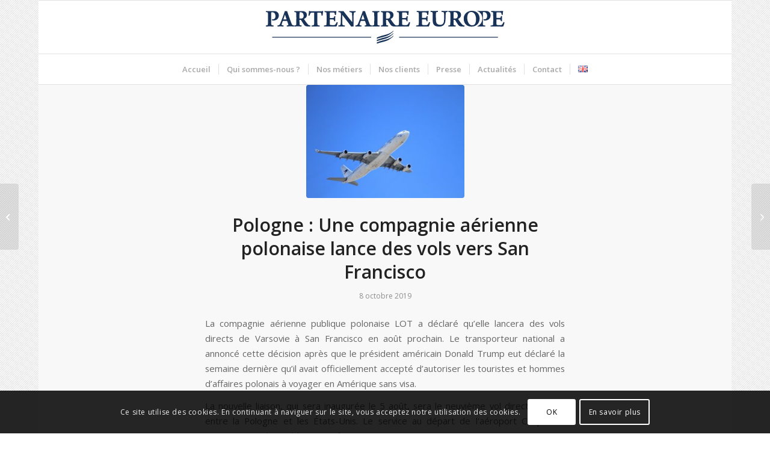

--- FILE ---
content_type: text/html; charset=UTF-8
request_url: https://www.partenaire-europe.com/2019/10/pologne-une-compagnie-aerienne-polonaise-lance-des-vols-vers-san-francisco/
body_size: 22244
content:
<!DOCTYPE html>
<html lang="fr-FR" class="html_boxed responsive av-preloader-disabled  html_header_top html_logo_center html_bottom_nav_header html_menu_right html_slim html_header_sticky html_header_shrinking html_mobile_menu_phone html_header_searchicon_disabled html_content_align_center html_header_unstick_top_disabled html_header_stretch_disabled html_av-overlay-side html_av-overlay-side-classic html_av-submenu-noclone html_entry_id_9379 av-cookies-consent-show-message-bar av-cookies-cookie-consent-enabled av-cookies-can-opt-out av-cookies-user-silent-accept avia-cookie-check-browser-settings av-no-preview av-custom-lightbox html_text_menu_active av-mobile-menu-switch-default">
<head>
<meta charset="UTF-8" />
<!-- mobile setting -->
<meta name="viewport" content="width=device-width, initial-scale=1">
<!-- Scripts/CSS and wp_head hook -->
<meta name='robots' content='index, follow, max-image-preview:large, max-snippet:-1, max-video-preview:-1' />
<script type='text/javascript'>
function avia_cookie_check_sessionStorage()
{
//	FF throws error when all cookies blocked !!
var sessionBlocked = false;
try
{
var test = sessionStorage.getItem( 'aviaCookieRefused' ) != null;
}
catch(e)
{
sessionBlocked = true;
}
var aviaCookieRefused = ! sessionBlocked ? sessionStorage.getItem( 'aviaCookieRefused' ) : null;
var html = document.getElementsByTagName('html')[0];
/**
* Set a class to avoid calls to sessionStorage
*/
if( sessionBlocked || aviaCookieRefused )
{
if( html.className.indexOf('av-cookies-session-refused') < 0 )
{
html.className += ' av-cookies-session-refused';
}
}
if( sessionBlocked || aviaCookieRefused || document.cookie.match(/aviaCookieConsent/) )
{
if( html.className.indexOf('av-cookies-user-silent-accept') >= 0 )
{
html.className = html.className.replace(/\bav-cookies-user-silent-accept\b/g, '');
}
}
}
avia_cookie_check_sessionStorage();
</script>
<!-- This site is optimized with the Yoast SEO plugin v26.6 - https://yoast.com/wordpress/plugins/seo/ -->
<title>Pologne : Une compagnie aérienne polonaise lance des vols vers San Francisco - Partenaire Europe</title>
<link rel="canonical" href="https://www.partenaire-europe.com/2019/10/pologne-une-compagnie-aerienne-polonaise-lance-des-vols-vers-san-francisco/" />
<meta property="og:locale" content="fr_FR" />
<meta property="og:type" content="article" />
<meta property="og:title" content="Pologne : Une compagnie aérienne polonaise lance des vols vers San Francisco - Partenaire Europe" />
<meta property="og:description" content="La compagnie aérienne publique polonaise LOT a déclaré qu&rsquo;elle lancera des vols directs de Varsovie à San Francisco en août prochain. Le transporteur national a annoncé cette décision après que le président américain Donald Trump eut déclaré la semaine dernière qu&rsquo;il avait officiellement accepté d&rsquo;autoriser les touristes et hommes d&rsquo;affaires polonais à voyager en Amérique [&hellip;]" />
<meta property="og:url" content="https://www.partenaire-europe.com/2019/10/pologne-une-compagnie-aerienne-polonaise-lance-des-vols-vers-san-francisco/" />
<meta property="og:site_name" content="Partenaire Europe" />
<meta property="article:published_time" content="2019-10-08T10:00:12+00:00" />
<meta property="og:image" content="https://www.partenaire-europe.com/wp-content/uploads/2019/10/avion1-1.jpg" />
<meta property="og:image:width" content="350" />
<meta property="og:image:height" content="250" />
<meta property="og:image:type" content="image/jpeg" />
<meta name="author" content="admin" />
<meta name="twitter:card" content="summary_large_image" />
<meta name="twitter:label1" content="Écrit par" />
<meta name="twitter:data1" content="admin" />
<meta name="twitter:label2" content="Durée de lecture estimée" />
<meta name="twitter:data2" content="1 minute" />
<script type="application/ld+json" class="yoast-schema-graph">{"@context":"https://schema.org","@graph":[{"@type":"WebPage","@id":"https://www.partenaire-europe.com/2019/10/pologne-une-compagnie-aerienne-polonaise-lance-des-vols-vers-san-francisco/","url":"https://www.partenaire-europe.com/2019/10/pologne-une-compagnie-aerienne-polonaise-lance-des-vols-vers-san-francisco/","name":"Pologne : Une compagnie aérienne polonaise lance des vols vers San Francisco - Partenaire Europe","isPartOf":{"@id":"https://www.partenaire-europe.com/#website"},"primaryImageOfPage":{"@id":"https://www.partenaire-europe.com/2019/10/pologne-une-compagnie-aerienne-polonaise-lance-des-vols-vers-san-francisco/#primaryimage"},"image":{"@id":"https://www.partenaire-europe.com/2019/10/pologne-une-compagnie-aerienne-polonaise-lance-des-vols-vers-san-francisco/#primaryimage"},"thumbnailUrl":"https://www.partenaire-europe.com/wp-content/uploads/2019/10/avion1-1.jpg","datePublished":"2019-10-08T10:00:12+00:00","author":{"@id":"https://www.partenaire-europe.com/#/schema/person/1b3c482f27b80c8cbc84e08fe2cd10d8"},"inLanguage":"fr-FR","potentialAction":[{"@type":"ReadAction","target":["https://www.partenaire-europe.com/2019/10/pologne-une-compagnie-aerienne-polonaise-lance-des-vols-vers-san-francisco/"]}]},{"@type":"ImageObject","inLanguage":"fr-FR","@id":"https://www.partenaire-europe.com/2019/10/pologne-une-compagnie-aerienne-polonaise-lance-des-vols-vers-san-francisco/#primaryimage","url":"https://www.partenaire-europe.com/wp-content/uploads/2019/10/avion1-1.jpg","contentUrl":"https://www.partenaire-europe.com/wp-content/uploads/2019/10/avion1-1.jpg","width":350,"height":250},{"@type":"WebSite","@id":"https://www.partenaire-europe.com/#website","url":"https://www.partenaire-europe.com/","name":"Partenaire Europe","description":"Stratégie &amp; Développement en Europe","potentialAction":[{"@type":"SearchAction","target":{"@type":"EntryPoint","urlTemplate":"https://www.partenaire-europe.com/?s={search_term_string}"},"query-input":{"@type":"PropertyValueSpecification","valueRequired":true,"valueName":"search_term_string"}}],"inLanguage":"fr-FR"},{"@type":"Person","@id":"https://www.partenaire-europe.com/#/schema/person/1b3c482f27b80c8cbc84e08fe2cd10d8","name":"admin","image":{"@type":"ImageObject","inLanguage":"fr-FR","@id":"https://www.partenaire-europe.com/#/schema/person/image/","url":"https://secure.gravatar.com/avatar/ff251f1bc9b3f8a0e9fda3b8ed06d981376751f769ec4e7acbd9d1edcffa38a2?s=96&d=mm&r=g","contentUrl":"https://secure.gravatar.com/avatar/ff251f1bc9b3f8a0e9fda3b8ed06d981376751f769ec4e7acbd9d1edcffa38a2?s=96&d=mm&r=g","caption":"admin"},"url":"https://www.partenaire-europe.com/author/admin/"}]}</script>
<!-- / Yoast SEO plugin. -->
<link rel="alternate" type="application/rss+xml" title="Partenaire Europe &raquo; Flux" href="https://www.partenaire-europe.com/feed/" />
<link rel="alternate" type="application/rss+xml" title="Partenaire Europe &raquo; Flux des commentaires" href="https://www.partenaire-europe.com/comments/feed/" />
<link rel="alternate" title="oEmbed (JSON)" type="application/json+oembed" href="https://www.partenaire-europe.com/wp-json/oembed/1.0/embed?url=https%3A%2F%2Fwww.partenaire-europe.com%2F2019%2F10%2Fpologne-une-compagnie-aerienne-polonaise-lance-des-vols-vers-san-francisco%2F&#038;lang=fr" />
<link rel="alternate" title="oEmbed (XML)" type="text/xml+oembed" href="https://www.partenaire-europe.com/wp-json/oembed/1.0/embed?url=https%3A%2F%2Fwww.partenaire-europe.com%2F2019%2F10%2Fpologne-une-compagnie-aerienne-polonaise-lance-des-vols-vers-san-francisco%2F&#038;format=xml&#038;lang=fr" />
<!-- google webfont font replacement -->
<script type='text/javascript'>
(function() {
/*	check if webfonts are disabled by user setting via cookie - or user must opt in.	*/
var html = document.getElementsByTagName('html')[0];
var cookie_check = html.className.indexOf('av-cookies-needs-opt-in') >= 0 || html.className.indexOf('av-cookies-can-opt-out') >= 0;
var allow_continue = true;
var silent_accept_cookie = html.className.indexOf('av-cookies-user-silent-accept') >= 0;
if( cookie_check && ! silent_accept_cookie )
{
if( ! document.cookie.match(/aviaCookieConsent/) || html.className.indexOf('av-cookies-session-refused') >= 0 )
{
allow_continue = false;
}
else
{
if( ! document.cookie.match(/aviaPrivacyRefuseCookiesHideBar/) )
{
allow_continue = false;
}
else if( ! document.cookie.match(/aviaPrivacyEssentialCookiesEnabled/) )
{
allow_continue = false;
}
else if( document.cookie.match(/aviaPrivacyGoogleWebfontsDisabled/) )
{
allow_continue = false;
}
}
}
if( allow_continue )
{
var f = document.createElement('link');
f.type 	= 'text/css';
f.rel 	= 'stylesheet';
f.href 	= 'https://fonts.googleapis.com/css?family=Open+Sans:400,600&display=auto';
f.id 	= 'avia-google-webfont';
document.getElementsByTagName('head')[0].appendChild(f);
}
})();
</script>
<style id='wp-img-auto-sizes-contain-inline-css' type='text/css'>
img:is([sizes=auto i],[sizes^="auto," i]){contain-intrinsic-size:3000px 1500px}
/*# sourceURL=wp-img-auto-sizes-contain-inline-css */
</style>
<style id='wp-block-library-inline-css' type='text/css'>
:root{--wp-block-synced-color:#7a00df;--wp-block-synced-color--rgb:122,0,223;--wp-bound-block-color:var(--wp-block-synced-color);--wp-editor-canvas-background:#ddd;--wp-admin-theme-color:#007cba;--wp-admin-theme-color--rgb:0,124,186;--wp-admin-theme-color-darker-10:#006ba1;--wp-admin-theme-color-darker-10--rgb:0,107,160.5;--wp-admin-theme-color-darker-20:#005a87;--wp-admin-theme-color-darker-20--rgb:0,90,135;--wp-admin-border-width-focus:2px}@media (min-resolution:192dpi){:root{--wp-admin-border-width-focus:1.5px}}.wp-element-button{cursor:pointer}:root .has-very-light-gray-background-color{background-color:#eee}:root .has-very-dark-gray-background-color{background-color:#313131}:root .has-very-light-gray-color{color:#eee}:root .has-very-dark-gray-color{color:#313131}:root .has-vivid-green-cyan-to-vivid-cyan-blue-gradient-background{background:linear-gradient(135deg,#00d084,#0693e3)}:root .has-purple-crush-gradient-background{background:linear-gradient(135deg,#34e2e4,#4721fb 50%,#ab1dfe)}:root .has-hazy-dawn-gradient-background{background:linear-gradient(135deg,#faaca8,#dad0ec)}:root .has-subdued-olive-gradient-background{background:linear-gradient(135deg,#fafae1,#67a671)}:root .has-atomic-cream-gradient-background{background:linear-gradient(135deg,#fdd79a,#004a59)}:root .has-nightshade-gradient-background{background:linear-gradient(135deg,#330968,#31cdcf)}:root .has-midnight-gradient-background{background:linear-gradient(135deg,#020381,#2874fc)}:root{--wp--preset--font-size--normal:16px;--wp--preset--font-size--huge:42px}.has-regular-font-size{font-size:1em}.has-larger-font-size{font-size:2.625em}.has-normal-font-size{font-size:var(--wp--preset--font-size--normal)}.has-huge-font-size{font-size:var(--wp--preset--font-size--huge)}.has-text-align-center{text-align:center}.has-text-align-left{text-align:left}.has-text-align-right{text-align:right}.has-fit-text{white-space:nowrap!important}#end-resizable-editor-section{display:none}.aligncenter{clear:both}.items-justified-left{justify-content:flex-start}.items-justified-center{justify-content:center}.items-justified-right{justify-content:flex-end}.items-justified-space-between{justify-content:space-between}.screen-reader-text{border:0;clip-path:inset(50%);height:1px;margin:-1px;overflow:hidden;padding:0;position:absolute;width:1px;word-wrap:normal!important}.screen-reader-text:focus{background-color:#ddd;clip-path:none;color:#444;display:block;font-size:1em;height:auto;left:5px;line-height:normal;padding:15px 23px 14px;text-decoration:none;top:5px;width:auto;z-index:100000}html :where(.has-border-color){border-style:solid}html :where([style*=border-top-color]){border-top-style:solid}html :where([style*=border-right-color]){border-right-style:solid}html :where([style*=border-bottom-color]){border-bottom-style:solid}html :where([style*=border-left-color]){border-left-style:solid}html :where([style*=border-width]){border-style:solid}html :where([style*=border-top-width]){border-top-style:solid}html :where([style*=border-right-width]){border-right-style:solid}html :where([style*=border-bottom-width]){border-bottom-style:solid}html :where([style*=border-left-width]){border-left-style:solid}html :where(img[class*=wp-image-]){height:auto;max-width:100%}:where(figure){margin:0 0 1em}html :where(.is-position-sticky){--wp-admin--admin-bar--position-offset:var(--wp-admin--admin-bar--height,0px)}@media screen and (max-width:600px){html :where(.is-position-sticky){--wp-admin--admin-bar--position-offset:0px}}
/*# sourceURL=wp-block-library-inline-css */
</style><style id='global-styles-inline-css' type='text/css'>
:root{--wp--preset--aspect-ratio--square: 1;--wp--preset--aspect-ratio--4-3: 4/3;--wp--preset--aspect-ratio--3-4: 3/4;--wp--preset--aspect-ratio--3-2: 3/2;--wp--preset--aspect-ratio--2-3: 2/3;--wp--preset--aspect-ratio--16-9: 16/9;--wp--preset--aspect-ratio--9-16: 9/16;--wp--preset--color--black: #000000;--wp--preset--color--cyan-bluish-gray: #abb8c3;--wp--preset--color--white: #ffffff;--wp--preset--color--pale-pink: #f78da7;--wp--preset--color--vivid-red: #cf2e2e;--wp--preset--color--luminous-vivid-orange: #ff6900;--wp--preset--color--luminous-vivid-amber: #fcb900;--wp--preset--color--light-green-cyan: #7bdcb5;--wp--preset--color--vivid-green-cyan: #00d084;--wp--preset--color--pale-cyan-blue: #8ed1fc;--wp--preset--color--vivid-cyan-blue: #0693e3;--wp--preset--color--vivid-purple: #9b51e0;--wp--preset--color--metallic-red: #b02b2c;--wp--preset--color--maximum-yellow-red: #edae44;--wp--preset--color--yellow-sun: #eeee22;--wp--preset--color--palm-leaf: #83a846;--wp--preset--color--aero: #7bb0e7;--wp--preset--color--old-lavender: #745f7e;--wp--preset--color--steel-teal: #5f8789;--wp--preset--color--raspberry-pink: #d65799;--wp--preset--color--medium-turquoise: #4ecac2;--wp--preset--gradient--vivid-cyan-blue-to-vivid-purple: linear-gradient(135deg,rgb(6,147,227) 0%,rgb(155,81,224) 100%);--wp--preset--gradient--light-green-cyan-to-vivid-green-cyan: linear-gradient(135deg,rgb(122,220,180) 0%,rgb(0,208,130) 100%);--wp--preset--gradient--luminous-vivid-amber-to-luminous-vivid-orange: linear-gradient(135deg,rgb(252,185,0) 0%,rgb(255,105,0) 100%);--wp--preset--gradient--luminous-vivid-orange-to-vivid-red: linear-gradient(135deg,rgb(255,105,0) 0%,rgb(207,46,46) 100%);--wp--preset--gradient--very-light-gray-to-cyan-bluish-gray: linear-gradient(135deg,rgb(238,238,238) 0%,rgb(169,184,195) 100%);--wp--preset--gradient--cool-to-warm-spectrum: linear-gradient(135deg,rgb(74,234,220) 0%,rgb(151,120,209) 20%,rgb(207,42,186) 40%,rgb(238,44,130) 60%,rgb(251,105,98) 80%,rgb(254,248,76) 100%);--wp--preset--gradient--blush-light-purple: linear-gradient(135deg,rgb(255,206,236) 0%,rgb(152,150,240) 100%);--wp--preset--gradient--blush-bordeaux: linear-gradient(135deg,rgb(254,205,165) 0%,rgb(254,45,45) 50%,rgb(107,0,62) 100%);--wp--preset--gradient--luminous-dusk: linear-gradient(135deg,rgb(255,203,112) 0%,rgb(199,81,192) 50%,rgb(65,88,208) 100%);--wp--preset--gradient--pale-ocean: linear-gradient(135deg,rgb(255,245,203) 0%,rgb(182,227,212) 50%,rgb(51,167,181) 100%);--wp--preset--gradient--electric-grass: linear-gradient(135deg,rgb(202,248,128) 0%,rgb(113,206,126) 100%);--wp--preset--gradient--midnight: linear-gradient(135deg,rgb(2,3,129) 0%,rgb(40,116,252) 100%);--wp--preset--font-size--small: 1rem;--wp--preset--font-size--medium: 1.125rem;--wp--preset--font-size--large: 1.75rem;--wp--preset--font-size--x-large: clamp(1.75rem, 3vw, 2.25rem);--wp--preset--spacing--20: 0.44rem;--wp--preset--spacing--30: 0.67rem;--wp--preset--spacing--40: 1rem;--wp--preset--spacing--50: 1.5rem;--wp--preset--spacing--60: 2.25rem;--wp--preset--spacing--70: 3.38rem;--wp--preset--spacing--80: 5.06rem;--wp--preset--shadow--natural: 6px 6px 9px rgba(0, 0, 0, 0.2);--wp--preset--shadow--deep: 12px 12px 50px rgba(0, 0, 0, 0.4);--wp--preset--shadow--sharp: 6px 6px 0px rgba(0, 0, 0, 0.2);--wp--preset--shadow--outlined: 6px 6px 0px -3px rgb(255, 255, 255), 6px 6px rgb(0, 0, 0);--wp--preset--shadow--crisp: 6px 6px 0px rgb(0, 0, 0);}:root { --wp--style--global--content-size: 800px;--wp--style--global--wide-size: 1130px; }:where(body) { margin: 0; }.wp-site-blocks > .alignleft { float: left; margin-right: 2em; }.wp-site-blocks > .alignright { float: right; margin-left: 2em; }.wp-site-blocks > .aligncenter { justify-content: center; margin-left: auto; margin-right: auto; }:where(.is-layout-flex){gap: 0.5em;}:where(.is-layout-grid){gap: 0.5em;}.is-layout-flow > .alignleft{float: left;margin-inline-start: 0;margin-inline-end: 2em;}.is-layout-flow > .alignright{float: right;margin-inline-start: 2em;margin-inline-end: 0;}.is-layout-flow > .aligncenter{margin-left: auto !important;margin-right: auto !important;}.is-layout-constrained > .alignleft{float: left;margin-inline-start: 0;margin-inline-end: 2em;}.is-layout-constrained > .alignright{float: right;margin-inline-start: 2em;margin-inline-end: 0;}.is-layout-constrained > .aligncenter{margin-left: auto !important;margin-right: auto !important;}.is-layout-constrained > :where(:not(.alignleft):not(.alignright):not(.alignfull)){max-width: var(--wp--style--global--content-size);margin-left: auto !important;margin-right: auto !important;}.is-layout-constrained > .alignwide{max-width: var(--wp--style--global--wide-size);}body .is-layout-flex{display: flex;}.is-layout-flex{flex-wrap: wrap;align-items: center;}.is-layout-flex > :is(*, div){margin: 0;}body .is-layout-grid{display: grid;}.is-layout-grid > :is(*, div){margin: 0;}body{padding-top: 0px;padding-right: 0px;padding-bottom: 0px;padding-left: 0px;}a:where(:not(.wp-element-button)){text-decoration: underline;}:root :where(.wp-element-button, .wp-block-button__link){background-color: #32373c;border-width: 0;color: #fff;font-family: inherit;font-size: inherit;font-style: inherit;font-weight: inherit;letter-spacing: inherit;line-height: inherit;padding-top: calc(0.667em + 2px);padding-right: calc(1.333em + 2px);padding-bottom: calc(0.667em + 2px);padding-left: calc(1.333em + 2px);text-decoration: none;text-transform: inherit;}.has-black-color{color: var(--wp--preset--color--black) !important;}.has-cyan-bluish-gray-color{color: var(--wp--preset--color--cyan-bluish-gray) !important;}.has-white-color{color: var(--wp--preset--color--white) !important;}.has-pale-pink-color{color: var(--wp--preset--color--pale-pink) !important;}.has-vivid-red-color{color: var(--wp--preset--color--vivid-red) !important;}.has-luminous-vivid-orange-color{color: var(--wp--preset--color--luminous-vivid-orange) !important;}.has-luminous-vivid-amber-color{color: var(--wp--preset--color--luminous-vivid-amber) !important;}.has-light-green-cyan-color{color: var(--wp--preset--color--light-green-cyan) !important;}.has-vivid-green-cyan-color{color: var(--wp--preset--color--vivid-green-cyan) !important;}.has-pale-cyan-blue-color{color: var(--wp--preset--color--pale-cyan-blue) !important;}.has-vivid-cyan-blue-color{color: var(--wp--preset--color--vivid-cyan-blue) !important;}.has-vivid-purple-color{color: var(--wp--preset--color--vivid-purple) !important;}.has-metallic-red-color{color: var(--wp--preset--color--metallic-red) !important;}.has-maximum-yellow-red-color{color: var(--wp--preset--color--maximum-yellow-red) !important;}.has-yellow-sun-color{color: var(--wp--preset--color--yellow-sun) !important;}.has-palm-leaf-color{color: var(--wp--preset--color--palm-leaf) !important;}.has-aero-color{color: var(--wp--preset--color--aero) !important;}.has-old-lavender-color{color: var(--wp--preset--color--old-lavender) !important;}.has-steel-teal-color{color: var(--wp--preset--color--steel-teal) !important;}.has-raspberry-pink-color{color: var(--wp--preset--color--raspberry-pink) !important;}.has-medium-turquoise-color{color: var(--wp--preset--color--medium-turquoise) !important;}.has-black-background-color{background-color: var(--wp--preset--color--black) !important;}.has-cyan-bluish-gray-background-color{background-color: var(--wp--preset--color--cyan-bluish-gray) !important;}.has-white-background-color{background-color: var(--wp--preset--color--white) !important;}.has-pale-pink-background-color{background-color: var(--wp--preset--color--pale-pink) !important;}.has-vivid-red-background-color{background-color: var(--wp--preset--color--vivid-red) !important;}.has-luminous-vivid-orange-background-color{background-color: var(--wp--preset--color--luminous-vivid-orange) !important;}.has-luminous-vivid-amber-background-color{background-color: var(--wp--preset--color--luminous-vivid-amber) !important;}.has-light-green-cyan-background-color{background-color: var(--wp--preset--color--light-green-cyan) !important;}.has-vivid-green-cyan-background-color{background-color: var(--wp--preset--color--vivid-green-cyan) !important;}.has-pale-cyan-blue-background-color{background-color: var(--wp--preset--color--pale-cyan-blue) !important;}.has-vivid-cyan-blue-background-color{background-color: var(--wp--preset--color--vivid-cyan-blue) !important;}.has-vivid-purple-background-color{background-color: var(--wp--preset--color--vivid-purple) !important;}.has-metallic-red-background-color{background-color: var(--wp--preset--color--metallic-red) !important;}.has-maximum-yellow-red-background-color{background-color: var(--wp--preset--color--maximum-yellow-red) !important;}.has-yellow-sun-background-color{background-color: var(--wp--preset--color--yellow-sun) !important;}.has-palm-leaf-background-color{background-color: var(--wp--preset--color--palm-leaf) !important;}.has-aero-background-color{background-color: var(--wp--preset--color--aero) !important;}.has-old-lavender-background-color{background-color: var(--wp--preset--color--old-lavender) !important;}.has-steel-teal-background-color{background-color: var(--wp--preset--color--steel-teal) !important;}.has-raspberry-pink-background-color{background-color: var(--wp--preset--color--raspberry-pink) !important;}.has-medium-turquoise-background-color{background-color: var(--wp--preset--color--medium-turquoise) !important;}.has-black-border-color{border-color: var(--wp--preset--color--black) !important;}.has-cyan-bluish-gray-border-color{border-color: var(--wp--preset--color--cyan-bluish-gray) !important;}.has-white-border-color{border-color: var(--wp--preset--color--white) !important;}.has-pale-pink-border-color{border-color: var(--wp--preset--color--pale-pink) !important;}.has-vivid-red-border-color{border-color: var(--wp--preset--color--vivid-red) !important;}.has-luminous-vivid-orange-border-color{border-color: var(--wp--preset--color--luminous-vivid-orange) !important;}.has-luminous-vivid-amber-border-color{border-color: var(--wp--preset--color--luminous-vivid-amber) !important;}.has-light-green-cyan-border-color{border-color: var(--wp--preset--color--light-green-cyan) !important;}.has-vivid-green-cyan-border-color{border-color: var(--wp--preset--color--vivid-green-cyan) !important;}.has-pale-cyan-blue-border-color{border-color: var(--wp--preset--color--pale-cyan-blue) !important;}.has-vivid-cyan-blue-border-color{border-color: var(--wp--preset--color--vivid-cyan-blue) !important;}.has-vivid-purple-border-color{border-color: var(--wp--preset--color--vivid-purple) !important;}.has-metallic-red-border-color{border-color: var(--wp--preset--color--metallic-red) !important;}.has-maximum-yellow-red-border-color{border-color: var(--wp--preset--color--maximum-yellow-red) !important;}.has-yellow-sun-border-color{border-color: var(--wp--preset--color--yellow-sun) !important;}.has-palm-leaf-border-color{border-color: var(--wp--preset--color--palm-leaf) !important;}.has-aero-border-color{border-color: var(--wp--preset--color--aero) !important;}.has-old-lavender-border-color{border-color: var(--wp--preset--color--old-lavender) !important;}.has-steel-teal-border-color{border-color: var(--wp--preset--color--steel-teal) !important;}.has-raspberry-pink-border-color{border-color: var(--wp--preset--color--raspberry-pink) !important;}.has-medium-turquoise-border-color{border-color: var(--wp--preset--color--medium-turquoise) !important;}.has-vivid-cyan-blue-to-vivid-purple-gradient-background{background: var(--wp--preset--gradient--vivid-cyan-blue-to-vivid-purple) !important;}.has-light-green-cyan-to-vivid-green-cyan-gradient-background{background: var(--wp--preset--gradient--light-green-cyan-to-vivid-green-cyan) !important;}.has-luminous-vivid-amber-to-luminous-vivid-orange-gradient-background{background: var(--wp--preset--gradient--luminous-vivid-amber-to-luminous-vivid-orange) !important;}.has-luminous-vivid-orange-to-vivid-red-gradient-background{background: var(--wp--preset--gradient--luminous-vivid-orange-to-vivid-red) !important;}.has-very-light-gray-to-cyan-bluish-gray-gradient-background{background: var(--wp--preset--gradient--very-light-gray-to-cyan-bluish-gray) !important;}.has-cool-to-warm-spectrum-gradient-background{background: var(--wp--preset--gradient--cool-to-warm-spectrum) !important;}.has-blush-light-purple-gradient-background{background: var(--wp--preset--gradient--blush-light-purple) !important;}.has-blush-bordeaux-gradient-background{background: var(--wp--preset--gradient--blush-bordeaux) !important;}.has-luminous-dusk-gradient-background{background: var(--wp--preset--gradient--luminous-dusk) !important;}.has-pale-ocean-gradient-background{background: var(--wp--preset--gradient--pale-ocean) !important;}.has-electric-grass-gradient-background{background: var(--wp--preset--gradient--electric-grass) !important;}.has-midnight-gradient-background{background: var(--wp--preset--gradient--midnight) !important;}.has-small-font-size{font-size: var(--wp--preset--font-size--small) !important;}.has-medium-font-size{font-size: var(--wp--preset--font-size--medium) !important;}.has-large-font-size{font-size: var(--wp--preset--font-size--large) !important;}.has-x-large-font-size{font-size: var(--wp--preset--font-size--x-large) !important;}
/*# sourceURL=global-styles-inline-css */
</style>
<!-- <link rel='stylesheet' id='avia-merged-styles-css' href='https://www.partenaire-europe.com/wp-content/uploads/dynamic_avia/avia-merged-styles-256ef3512d8a042d95f00b380db48914---695bdc7dcde2c.css' type='text/css' media='all' /> -->
<link rel="stylesheet" type="text/css" href="//www.partenaire-europe.com/wp-content/cache/wpfc-minified/1cel8b4a/bnnrh.css" media="all"/>
<script src='//www.partenaire-europe.com/wp-content/cache/wpfc-minified/1o2lzuh7/bnnrh.js' type="text/javascript"></script>
<!-- <script type="text/javascript" src="https://www.partenaire-europe.com/wp-includes/js/jquery/jquery.min.js?ver=3.7.1" id="jquery-core-js"></script> -->
<!-- <script type="text/javascript" src="https://www.partenaire-europe.com/wp-includes/js/jquery/jquery-migrate.min.js?ver=3.4.1" id="jquery-migrate-js"></script> -->
<!-- <script type="text/javascript" src="https://www.partenaire-europe.com/wp-content/uploads/dynamic_avia/avia-head-scripts-df7886ac2fb9574a410d05285be45af0---695bdc7ddd129.js" id="avia-head-scripts-js"></script> -->
<link rel="https://api.w.org/" href="https://www.partenaire-europe.com/wp-json/" /><link rel="alternate" title="JSON" type="application/json" href="https://www.partenaire-europe.com/wp-json/wp/v2/posts/9379" /><link rel="EditURI" type="application/rsd+xml" title="RSD" href="https://www.partenaire-europe.com/xmlrpc.php?rsd" />
<meta name="generator" content="WordPress 6.9" />
<link rel='shortlink' href='https://www.partenaire-europe.com/?p=9379' />
<link rel="icon" href="https://www.partenaire-europe.com/wp-content/uploads/2018/07/logo-simple.png" type="image/png">
<!--[if lt IE 9]><script src="https://www.partenaire-europe.com/wp-content/themes/enfold/js/html5shiv.js"></script><![endif]--><link rel="profile" href="https://gmpg.org/xfn/11" />
<link rel="alternate" type="application/rss+xml" title="Partenaire Europe RSS2 Feed" href="https://www.partenaire-europe.com/feed/" />
<link rel="pingback" href="https://www.partenaire-europe.com/xmlrpc.php" />
<!-- To speed up the rendering and to display the site as fast as possible to the user we include some styles and scripts for above the fold content inline -->
<script type="text/javascript">'use strict';var avia_is_mobile=!1;if(/Android|webOS|iPhone|iPad|iPod|BlackBerry|IEMobile|Opera Mini/i.test(navigator.userAgent)&&'ontouchstart' in document.documentElement){avia_is_mobile=!0;document.documentElement.className+=' avia_mobile '}
else{document.documentElement.className+=' avia_desktop '};document.documentElement.className+=' js_active ';(function(){var e=['-webkit-','-moz-','-ms-',''],n='',o=!1,a=!1;for(var t in e){if(e[t]+'transform' in document.documentElement.style){o=!0;n=e[t]+'transform'};if(e[t]+'perspective' in document.documentElement.style){a=!0}};if(o){document.documentElement.className+=' avia_transform '};if(a){document.documentElement.className+=' avia_transform3d '};if(typeof document.getElementsByClassName=='function'&&typeof document.documentElement.getBoundingClientRect=='function'&&avia_is_mobile==!1){if(n&&window.innerHeight>0){setTimeout(function(){var e=0,o={},a=0,t=document.getElementsByClassName('av-parallax'),i=window.pageYOffset||document.documentElement.scrollTop;for(e=0;e<t.length;e++){t[e].style.top='0px';o=t[e].getBoundingClientRect();a=Math.ceil((window.innerHeight+i-o.top)*0.3);t[e].style[n]='translate(0px, '+a+'px)';t[e].style.top='auto';t[e].className+=' enabled-parallax '}},50)}}})();</script><style id="sccss">/* ------------------- SMARTPHONE ------------------------ */
@media only screen and (max-width: 767px) {
/* Presse - Taille titre header */
#top #wrap_all .av-inherit-size .av-special-heading-tag {font-size: 3em!important;}
/* Accueil - Témoignages */
.responsive #top .av-large-testimonial-slider.avia-testimonial-wrapper .avia-testimonial {padding: 0 5% 0 5%!important;}
/* Photo Patrick */
.avia-team-member {padding-left: 0!important;}
/* Qui sommes-nous - Logo presse */
.page-id-45 div.slide-entry-wrap {margin-bottom: 0px!important;}
.page-id-45 article.post-entry.flex_column {margin-bottom: 0px!important;}
/* Nos clients - Sort */
.page-id-14 div.av-sort-yes-tax {line-height: 15px!important;}
#top .av-sort-yes-tax { line-height: 15px!important;}
.grid-sort-container {margin-top: 20px;}
/* Presse */
.page-id-16 div.slide-entry-wrap {margin-bottom: 0px!important;}
.page-id-16 article.flex_column {margin-bottom: 20px!important;}
/* Photo Patrick */  
.team-img-container {padding: 0 10% 0 10%;}
}
/* ------------------- EN ------------------------ */
.page-id-4515 div.el_before_av_testimonials {margin-top: 0px!important;}
/* ------------------- ORDI ------------------------ */
/* Language switcher */
id.menu-item-language .av-main-nav ul li a {border-left-width: 0px!important;}
.av-language-switch-item {display: none;}
li.menu-item-language ul.sub-menu {width: 50px!important;}
/* ????? */
.content, .sidebar {padding-top: 0px!important;}
/* Accueil - Espace entre Logos et Nos clients */
div.grid-sort-container {margin-top: 10px;}
/* Centrer copyright */
.sub_menu_socket {display: none;}
#socket .copyright {text-align: center; width: 100%;}
/* Cacher auteur et catégories dans chaque News */
.post-meta-infos .blog-author.minor-meta {display: none;}
.post-meta-infos .blog-categories.minor-meta {display: none;}
.post-meta-infos .text-sep.text-sep-date {display: none;}
.post-meta-infos .text-sep.text-sep-cat {display: none;}
#actu-accueil a.slide-image {display: none;}
div.avia-content-slider {margin-top: 15px;}
.avia-testimonial-content p {font-size:13px !important; line-height: 1em!important; text-align: left;}
/* Page accueil - Logos */
.grid-entry .inner-entry {margin: 10%; padding: 10%;}
/* Nos clients - Cacher Titre du filtre */
#top .av-current-sort-title {display: none;}
/* Qui sommes-nous - espace sous bouton "toutes nos publications" */
.avia-button-right {margin-bottom: 30px;}
/* Qui sommes-nous - NOTRE EXPERTISE DANS LA PRESSE */
div.avia-content-slider {margin-bottom: 0px;}
/* Qui sommes-nous - NOTRE EXPERTISE DANS LA PRESSE */
#top #main .sidebar_left .sidebar {padding-top: 3%!important;}
/* Nos clients - Filtre */
#top .av-sort-yes-tax .sort_by_cat {float: none!important; display: table!important; margin: 0 auto!important;}
/* Clients - Supprimmer liens sur vignettes */
.grid-entry .inner-entry {pointer-events: none;}
/* ? */
div.avia-content-slider {margin-bottom: 25px!important;}
/* Slider 1ere page - cacher bouton pause */
.ls-gui-element {display:none;}
.ls-circle-timer {display:none;}
/* Titres accueil soulignés en or */
h3.av-special-heading-tag {
border-bottom: 2px solid #c0a06f!important; 
padding-bottom: 4px!important;
}
.main_color .special-heading-inner-border {display: none;}
div.av-special-heading-h3 {
border-bottom: 1px dotted #e4e9f0;
padding-bottom: 2px!important;
}
.flex_column .widget .widgettitle {
border-bottom: 1px dotted #e4e9f0;
padding-bottom: 0.65em;
text-align: center;
}
h3.av-special-heading-tag {font-weight: 500!important;}
/* Accueil - témoignages */
#top .av-large-testimonial-slider .avia-slideshow-arrows a {font-size: 20px!important;}
.testimonial:before {
content: '\201C';
color: #c0a06f;
font-family: serif;
float: left;
font-weight: 700;
font-size: 50px;
margin-bottom: 30px;
margin-right: 5px;
}
.main_color blockquote {
padding-left: 0px;
border-left-width: 0px;
}
/* Accueil - Flèche des Actualités */
#top .avia-slideshow-arrows a {width: 20px!important;}
/* Photo Patrick */
.avia-team-member {padding-left: 80%;}
/* Texte sous 4 icones services - accueil */
.av-image-caption-overlay-center p:first-child {
margin-top: 70%!important; 
padding: 0px!important;}
/* Espace sous témoignage */
.avia-testimonial-wrapper {margin-bottom: 0px!important;}
/* Couleur highlight lettre-contact */
#top #wrap_all .av-social-link-mail:hover a {background-color: #6786a1!important;}
/* Page cachée toutes actualités - Cacher image */
div.blog-meta {display: none!important;}
div.template-blog main.content {padding-bottom: 50px!important;}
/* PRESSE - Taille titre */
#top h1.av-special-heading-tag {font-size: 0.9em!important; text-transform: none!important;}
.main_color .av-magazine-time {text-transform: lowercase!important;}
/* Footer - Rechercher */
#footer .widget {margin: 0px!important;}
#top .fullsize .template-blog .big-preview {width: 25%; margin: auto;}
.big-preview.single-big { pointer-events: none !important; }
/* News - sous la news "Vous aimerez peut-être aussi" */
.related_posts {display: none!important;}
/* ----------------- Actualités - page accueil ----------------- */
.av-magazine .av-magazine-content-wrap .av-magazine-title { padding-bottom: 10px!important; }
.av-magazine-group { margin-top: 20px!important; }
.sort_width_container { margin: 0px!important; }
.text-sep {display: none;}
/* ----------------- Trier Références - EN ----------------- */
span.inner_sort_button {
background-color: #2d5c88;
color: white;
opacity: .9;
border-radius: 3px;
padding: 10px;
font-size: 12px;
display: inline-block;
border-bottom-style: solid;
border-bottom-width: 1px;
line-height: 1.2em;
}
/* Bouton téléchargement Dossier avec compteur */
.download-button {text-shadow: none!important; color: white!important; background-color: #6786a1!important; background-image: none!important;}
/* Slider */
.avia-slideshow {height: 400px;}
.slideshow_caption {height: 100%!important;}
.slideshow_inner_caption {position: relative!important; display: table!important; height: 100%!important; width: 100%!important;}
.slideshow_align_caption {display: table-cell!important;}</style><style type="text/css">
@font-face {font-family: 'entypo-fontello-enfold'; font-weight: normal; font-style: normal; font-display: auto;
src: url('https://www.partenaire-europe.com/wp-content/themes/enfold/config-templatebuilder/avia-template-builder/assets/fonts/entypo-fontello-enfold/entypo-fontello-enfold.woff2') format('woff2'),
url('https://www.partenaire-europe.com/wp-content/themes/enfold/config-templatebuilder/avia-template-builder/assets/fonts/entypo-fontello-enfold/entypo-fontello-enfold.woff') format('woff'),
url('https://www.partenaire-europe.com/wp-content/themes/enfold/config-templatebuilder/avia-template-builder/assets/fonts/entypo-fontello-enfold/entypo-fontello-enfold.ttf') format('truetype'),
url('https://www.partenaire-europe.com/wp-content/themes/enfold/config-templatebuilder/avia-template-builder/assets/fonts/entypo-fontello-enfold/entypo-fontello-enfold.svg#entypo-fontello-enfold') format('svg'),
url('https://www.partenaire-europe.com/wp-content/themes/enfold/config-templatebuilder/avia-template-builder/assets/fonts/entypo-fontello-enfold/entypo-fontello-enfold.eot'),
url('https://www.partenaire-europe.com/wp-content/themes/enfold/config-templatebuilder/avia-template-builder/assets/fonts/entypo-fontello-enfold/entypo-fontello-enfold.eot?#iefix') format('embedded-opentype');
}
#top .avia-font-entypo-fontello-enfold, body .avia-font-entypo-fontello-enfold, html body [data-av_iconfont='entypo-fontello-enfold']:before{ font-family: 'entypo-fontello-enfold'; }
@font-face {font-family: 'entypo-fontello'; font-weight: normal; font-style: normal; font-display: auto;
src: url('https://www.partenaire-europe.com/wp-content/themes/enfold/config-templatebuilder/avia-template-builder/assets/fonts/entypo-fontello/entypo-fontello.woff2') format('woff2'),
url('https://www.partenaire-europe.com/wp-content/themes/enfold/config-templatebuilder/avia-template-builder/assets/fonts/entypo-fontello/entypo-fontello.woff') format('woff'),
url('https://www.partenaire-europe.com/wp-content/themes/enfold/config-templatebuilder/avia-template-builder/assets/fonts/entypo-fontello/entypo-fontello.ttf') format('truetype'),
url('https://www.partenaire-europe.com/wp-content/themes/enfold/config-templatebuilder/avia-template-builder/assets/fonts/entypo-fontello/entypo-fontello.svg#entypo-fontello') format('svg'),
url('https://www.partenaire-europe.com/wp-content/themes/enfold/config-templatebuilder/avia-template-builder/assets/fonts/entypo-fontello/entypo-fontello.eot'),
url('https://www.partenaire-europe.com/wp-content/themes/enfold/config-templatebuilder/avia-template-builder/assets/fonts/entypo-fontello/entypo-fontello.eot?#iefix') format('embedded-opentype');
}
#top .avia-font-entypo-fontello, body .avia-font-entypo-fontello, html body [data-av_iconfont='entypo-fontello']:before{ font-family: 'entypo-fontello'; }
@font-face {font-family: 'justice'; font-weight: normal; font-style: normal; font-display: auto;
src: url('https://www.partenaire-europe.com/wp-content/uploads/avia_fonts/justice/justice.woff2') format('woff2'),
url('https://www.partenaire-europe.com/wp-content/uploads/avia_fonts/justice/justice.woff') format('woff'),
url('https://www.partenaire-europe.com/wp-content/uploads/avia_fonts/justice/justice.ttf') format('truetype'),
url('https://www.partenaire-europe.com/wp-content/uploads/avia_fonts/justice/justice.svg#justice') format('svg'),
url('https://www.partenaire-europe.com/wp-content/uploads/avia_fonts/justice/justice.eot'),
url('https://www.partenaire-europe.com/wp-content/uploads/avia_fonts/justice/justice.eot?#iefix') format('embedded-opentype');
}
#top .avia-font-justice, body .avia-font-justice, html body [data-av_iconfont='justice']:before{ font-family: 'justice'; }
</style>
<!--
Debugging Info for Theme support: 
Theme: Enfold
Version: 7.1.3
Installed: enfold
AviaFramework Version: 5.6
AviaBuilder Version: 6.0
aviaElementManager Version: 1.0.1
- - - - - - - - - - -
ChildTheme: Enfold Child
ChildTheme Version: 1.0
ChildTheme Installed: enfold
- - - - - - - - - - -
ML:512-PU:95-PLA:6
WP:6.9
Compress: CSS:all theme files - JS:all theme files
Updates: enabled - token has changed and not verified
PLAu:5
-->
</head>
<body id="top" class="wp-singular post-template-default single single-post postid-9379 single-format-standard wp-theme-enfold wp-child-theme-enfold-child boxed rtl_columns av-curtain-numeric open_sans  post-type-post category-infrastructures-transports-industries language-fr avia-responsive-images-support av-recaptcha-enabled av-google-badge-hide" itemscope="itemscope" itemtype="https://schema.org/WebPage" >
<div id='wrap_all'>
<header id='header' class='all_colors header_color light_bg_color  av_header_top av_logo_center av_bottom_nav_header av_menu_right av_slim av_header_sticky av_header_shrinking av_header_stretch_disabled av_mobile_menu_phone av_header_searchicon_disabled av_header_unstick_top_disabled av_seperator_small_border'  data-av_shrink_factor='50' role="banner" itemscope="itemscope" itemtype="https://schema.org/WPHeader" >
<div  id='header_main' class='container_wrap container_wrap_logo'>
<div class='container av-logo-container'><div class='inner-container'><span class='logo avia-standard-logo'><a href='https://www.partenaire-europe.com/' class='' aria-label='Logo Partenaire Europe' title='Logo Partenaire Europe'><img src="https://www.partenaire-europe.com/wp-content/uploads/2018/08/Logo-Partenaire-Europe-2.png" srcset="https://www.partenaire-europe.com/wp-content/uploads/2018/08/Logo-Partenaire-Europe-2.png 400w, https://www.partenaire-europe.com/wp-content/uploads/2018/08/Logo-Partenaire-Europe-2-300x66.png 300w" sizes="(max-width: 400px) 100vw, 400px" height="100" width="300" alt='Partenaire Europe' title='Logo Partenaire Europe' /></a></span></div></div><div id='header_main_alternate' class='container_wrap'><div class='container'><nav class='main_menu' data-selectname='Sélectionner une page'  role="navigation" itemscope="itemscope" itemtype="https://schema.org/SiteNavigationElement" ><div class="avia-menu av-main-nav-wrap"><ul role="menu" class="menu av-main-nav" id="avia-menu"><li role="menuitem" id="menu-item-28" class="menu-item menu-item-type-post_type menu-item-object-page menu-item-home menu-item-top-level menu-item-top-level-1"><a href="https://www.partenaire-europe.com/" itemprop="url" tabindex="0"><span class="avia-bullet"></span><span class="avia-menu-text">Accueil</span><span class="avia-menu-fx"><span class="avia-arrow-wrap"><span class="avia-arrow"></span></span></span></a></li>
<li role="menuitem" id="menu-item-47" class="menu-item menu-item-type-post_type menu-item-object-page menu-item-top-level menu-item-top-level-2"><a href="https://www.partenaire-europe.com/qui-sommes-nous/" itemprop="url" tabindex="0"><span class="avia-bullet"></span><span class="avia-menu-text">Qui sommes-nous ?</span><span class="avia-menu-fx"><span class="avia-arrow-wrap"><span class="avia-arrow"></span></span></span></a></li>
<li role="menuitem" id="menu-item-3712" class="menu-item menu-item-type-custom menu-item-object-custom menu-item-has-children menu-item-top-level menu-item-top-level-3"><a href="#" itemprop="url" tabindex="0"><span class="avia-bullet"></span><span class="avia-menu-text">Nos métiers</span><span class="avia-menu-fx"><span class="avia-arrow-wrap"><span class="avia-arrow"></span></span></span></a>
<ul class="sub-menu">
<li role="menuitem" id="menu-item-3446" class="menu-item menu-item-type-post_type menu-item-object-page"><a href="https://www.partenaire-europe.com/nos-metiers/etude-strategie/" itemprop="url" tabindex="0"><span class="avia-bullet"></span><span class="avia-menu-text">Etude &#038; Stratégie</span></a></li>
<li role="menuitem" id="menu-item-3439" class="menu-item menu-item-type-post_type menu-item-object-page"><a href="https://www.partenaire-europe.com/nos-metiers/croissance-externe/" itemprop="url" tabindex="0"><span class="avia-bullet"></span><span class="avia-menu-text">Croissance Externe</span></a></li>
<li role="menuitem" id="menu-item-3449" class="menu-item menu-item-type-post_type menu-item-object-page"><a href="https://www.partenaire-europe.com/nos-metiers/partenariat-alliance/" itemprop="url" tabindex="0"><span class="avia-bullet"></span><span class="avia-menu-text">Partenariat &#038; Alliance</span></a></li>
<li role="menuitem" id="menu-item-3715" class="menu-item menu-item-type-post_type menu-item-object-page"><a href="https://www.partenaire-europe.com/nos-metiers/chasse-de-tete/" itemprop="url" tabindex="0"><span class="avia-bullet"></span><span class="avia-menu-text">Chasse de tête</span></a></li>
</ul>
</li>
<li role="menuitem" id="menu-item-3714" class="menu-item menu-item-type-post_type menu-item-object-page menu-item-top-level menu-item-top-level-4"><a href="https://www.partenaire-europe.com/nos-clients/" itemprop="url" tabindex="0"><span class="avia-bullet"></span><span class="avia-menu-text">Nos clients</span><span class="avia-menu-fx"><span class="avia-arrow-wrap"><span class="avia-arrow"></span></span></span></a></li>
<li role="menuitem" id="menu-item-21" class="menu-item menu-item-type-post_type menu-item-object-page menu-item-top-level menu-item-top-level-5"><a href="https://www.partenaire-europe.com/presse/" itemprop="url" tabindex="0"><span class="avia-bullet"></span><span class="avia-menu-text">Presse</span><span class="avia-menu-fx"><span class="avia-arrow-wrap"><span class="avia-arrow"></span></span></span></a></li>
<li role="menuitem" id="menu-item-3989" class="menu-item menu-item-type-post_type menu-item-object-page menu-item-top-level menu-item-top-level-6"><a href="https://www.partenaire-europe.com/actualites/" itemprop="url" tabindex="0"><span class="avia-bullet"></span><span class="avia-menu-text">Actualités</span><span class="avia-menu-fx"><span class="avia-arrow-wrap"><span class="avia-arrow"></span></span></span></a></li>
<li role="menuitem" id="menu-item-4100" class="menu-item menu-item-type-post_type menu-item-object-page menu-item-top-level menu-item-top-level-7"><a href="https://www.partenaire-europe.com/contact/" itemprop="url" tabindex="0"><span class="avia-bullet"></span><span class="avia-menu-text">Contact</span><span class="avia-menu-fx"><span class="avia-arrow-wrap"><span class="avia-arrow"></span></span></span></a></li>
<li role="menuitem" id="menu-item-13599-en" class="lang-item lang-item-105 lang-item-en no-translation lang-item-first menu-item menu-item-type-custom menu-item-object-custom menu-item-top-level menu-item-top-level-8"><a href="https://www.partenaire-europe.com/en/" itemprop="url" tabindex="0"><span class="avia-bullet"></span><span class="avia-menu-text"><img src="[data-uri]" alt="English" width="16" height="11" style="width: 16px; height: 11px;" /></span><span class="avia-menu-fx"><span class="avia-arrow-wrap"><span class="avia-arrow"></span></span></span></a></li>
<li class="av-burger-menu-main menu-item-avia-special " role="menuitem">
<a href="#" aria-label="Menu" aria-hidden="false">
<span class="av-hamburger av-hamburger--spin av-js-hamburger">
<span class="av-hamburger-box">
<span class="av-hamburger-inner"></span>
<strong>Menu</strong>
</span>
</span>
<span class="avia_hidden_link_text">Menu</span>
</a>
</li></ul></div></nav></div> </div> 
<!-- end container_wrap-->
</div>
<div class="header_bg"></div>
<!-- end header -->
</header>
<div id='main' class='all_colors' data-scroll-offset='88'>
<div class='container_wrap container_wrap_first main_color fullsize'>
<div class='container template-blog template-single-blog '>
<main class='content units av-content-full alpha  av-main-single'  role="main" itemscope="itemscope" itemtype="https://schema.org/Blog" >
<article class="post-entry post-entry-type-standard post-entry-9379 post-loop-1 post-parity-odd post-entry-last single-big with-slider post-9379 post type-post status-publish format-standard has-post-thumbnail hentry category-infrastructures-transports-industries"  itemscope="itemscope" itemtype="https://schema.org/BlogPosting" itemprop="blogPost" ><div class="big-preview single-big"  itemprop="image" itemscope="itemscope" itemtype="https://schema.org/ImageObject" ><a href="https://www.partenaire-europe.com/wp-content/uploads/2019/10/avion1-1.jpg" data-srcset="https://www.partenaire-europe.com/wp-content/uploads/2019/10/avion1-1.jpg 350w, https://www.partenaire-europe.com/wp-content/uploads/2019/10/avion1-1-300x214.jpg 300w, https://www.partenaire-europe.com/wp-content/uploads/2019/10/avion1-1-260x185.jpg 260w" data-sizes="(max-width: 350px) 100vw, 350px"  title="avion1" ><img loading="lazy" width="350" height="250" src="https://www.partenaire-europe.com/wp-content/uploads/2019/10/avion1-1.jpg" class="wp-image-9380 avia-img-lazy-loading-9380 attachment-entry_without_sidebar size-entry_without_sidebar wp-post-image" alt="" decoding="async" srcset="https://www.partenaire-europe.com/wp-content/uploads/2019/10/avion1-1.jpg 350w, https://www.partenaire-europe.com/wp-content/uploads/2019/10/avion1-1-300x214.jpg 300w, https://www.partenaire-europe.com/wp-content/uploads/2019/10/avion1-1-260x185.jpg 260w" sizes="(max-width: 350px) 100vw, 350px" /></a></div><div class="blog-meta"></div><div class='entry-content-wrapper clearfix standard-content'><header class="entry-content-header" aria-label="Articles : Pologne : Une compagnie aérienne polonaise lance des vols vers San Francisco"><h1 class='post-title entry-title '  itemprop="headline" >Pologne : Une compagnie aérienne polonaise lance des vols vers San Francisco<span class="post-format-icon minor-meta"></span></h1><span class="post-meta-infos"><time class="date-container minor-meta updated"  itemprop="datePublished" datetime="2019-10-08T11:00:12+01:00" >8 octobre 2019</time><span class="text-sep">/</span><span class="blog-categories minor-meta">dans <a href="https://www.partenaire-europe.com/category/infrastructures-transports-industries/" rel="tag">INFRASTRUCTURES-TRANSPORTS-INDUSTRIES</a></span><span class="text-sep">/</span><span class="blog-author minor-meta">par <span class="entry-author-link"  itemprop="author" ><span class="author"><span class="fn"><a href="https://www.partenaire-europe.com/author/admin/" title="Articles par admin" rel="author">admin</a></span></span></span></span></span></header><div class="entry-content"  itemprop="text" ><p>La compagnie aérienne publique polonaise LOT a déclaré qu&rsquo;elle lancera des vols directs de Varsovie à San Francisco en août prochain. Le transporteur national a annoncé cette décision après que le président américain Donald Trump eut déclaré la semaine dernière qu&rsquo;il avait officiellement accepté d&rsquo;autoriser les touristes et hommes d&rsquo;affaires polonais à voyager en Amérique sans visa.</p>
<p>La nouvelle liaison, qui sera inaugurée le 5 août, sera le neuvième vol direct de LOT entre la Pologne et les États-Unis. Le service au départ de l&rsquo;aéroport Chopin de Varsovie sera disponible quatre fois par semaine.</p>
<p>LOT offre un total de 111 correspondances vers des destinations dans le monde entier. En 2018, la compagnie aérienne polonaise a transporté près de 9 millions de passagers, soit deux millions de plus qu&rsquo;en 2017. Cette année, le transporteur national prévoit un nombre record de 10 millions de passagers.</p>
</div><footer class="entry-footer"><div class='av-social-sharing-box av-social-sharing-box-default av-social-sharing-box-fullwidth'><div class="av-share-box"><h5 class='av-share-link-description av-no-toc '>Partager cette publication</h5><ul class="av-share-box-list noLightbox"><li class='av-share-link av-social-link-facebook avia_social_iconfont' ><a target="_blank" aria-label="Partager sur Facebook" href='https://www.facebook.com/sharer.php?u=https://www.partenaire-europe.com/2019/10/pologne-une-compagnie-aerienne-polonaise-lance-des-vols-vers-san-francisco/&#038;t=Pologne%20%3A%20Une%20compagnie%20a%C3%A9rienne%20polonaise%20lance%20des%20vols%20vers%20San%20Francisco' data-av_icon='' data-av_iconfont='entypo-fontello'  title='' data-avia-related-tooltip='Partager sur Facebook'><span class='avia_hidden_link_text'>Partager sur Facebook</span></a></li><li class='av-share-link av-social-link-twitter avia_social_iconfont' ><a target="_blank" aria-label="Partager sur X" href='https://twitter.com/share?text=Pologne%20%3A%20Une%20compagnie%20a%C3%A9rienne%20polonaise%20lance%20des%20vols%20vers%20San%20Francisco&#038;url=https://www.partenaire-europe.com/?p=9379' data-av_icon='' data-av_iconfont='entypo-fontello'  title='' data-avia-related-tooltip='Partager sur X'><span class='avia_hidden_link_text'>Partager sur X</span></a></li><li class='av-share-link av-social-link-pinterest avia_social_iconfont' ><a target="_blank" aria-label="Partager sur Pinterest" href='https://pinterest.com/pin/create/button/?url=https%3A%2F%2Fwww.partenaire-europe.com%2F2019%2F10%2Fpologne-une-compagnie-aerienne-polonaise-lance-des-vols-vers-san-francisco%2F&#038;description=Pologne%20%3A%20Une%20compagnie%20a%C3%A9rienne%20polonaise%20lance%20des%20vols%20vers%20San%20Francisco&#038;media=https%3A%2F%2Fwww.partenaire-europe.com%2Fwp-content%2Fuploads%2F2019%2F10%2Favion1-1.jpg' data-av_icon='' data-av_iconfont='entypo-fontello'  title='' data-avia-related-tooltip='Partager sur Pinterest'><span class='avia_hidden_link_text'>Partager sur Pinterest</span></a></li><li class='av-share-link av-social-link-linkedin avia_social_iconfont' ><a target="_blank" aria-label="Partager sur LinkedIn" href='https://linkedin.com/shareArticle?mini=true&#038;title=Pologne%20%3A%20Une%20compagnie%20a%C3%A9rienne%20polonaise%20lance%20des%20vols%20vers%20San%20Francisco&#038;url=https://www.partenaire-europe.com/2019/10/pologne-une-compagnie-aerienne-polonaise-lance-des-vols-vers-san-francisco/' data-av_icon='' data-av_iconfont='entypo-fontello'  title='' data-avia-related-tooltip='Partager sur LinkedIn'><span class='avia_hidden_link_text'>Partager sur LinkedIn</span></a></li><li class='av-share-link av-social-link-tumblr avia_social_iconfont' ><a target="_blank" aria-label="Partager sur Tumblr" href='https://www.tumblr.com/share/link?url=https%3A%2F%2Fwww.partenaire-europe.com%2F2019%2F10%2Fpologne-une-compagnie-aerienne-polonaise-lance-des-vols-vers-san-francisco%2F&#038;name=Pologne%20%3A%20Une%20compagnie%20a%C3%A9rienne%20polonaise%20lance%20des%20vols%20vers%20San%20Francisco&#038;description=La%20compagnie%20a%C3%A9rienne%20publique%20polonaise%20LOT%20a%20d%C3%A9clar%C3%A9%20qu%E2%80%99elle%20lancera%20des%20vols%20directs%20de%20Varsovie%20%C3%A0%20San%20Francisco%20en%20ao%C3%BBt%20prochain.%20Le%20transporteur%20national%20a%20annonc%C3%A9%20cette%20d%C3%A9cision%20apr%C3%A8s%20que%20le%20pr%C3%A9sident%20am%C3%A9ricain%20Donald%20Trump%20eut%20d%C3%A9clar%C3%A9%20la%20semaine%20derni%C3%A8re%20qu%E2%80%99il%20avait%20officiellement%20accept%C3%A9%20d%E2%80%99autoriser%20les%20touristes%20et%20hommes%20d%E2%80%99affaires%20polonais%20%C3%A0%20voyager%20en%20Am%C3%A9rique%20%5B%E2%80%A6%5D' data-av_icon='' data-av_iconfont='entypo-fontello'  title='' data-avia-related-tooltip='Partager sur Tumblr'><span class='avia_hidden_link_text'>Partager sur Tumblr</span></a></li><li class='av-share-link av-social-link-vk avia_social_iconfont' ><a target="_blank" aria-label="Partager sur Vk" href='https://vk.com/share.php?url=https://www.partenaire-europe.com/2019/10/pologne-une-compagnie-aerienne-polonaise-lance-des-vols-vers-san-francisco/' data-av_icon='' data-av_iconfont='entypo-fontello'  title='' data-avia-related-tooltip='Partager sur Vk'><span class='avia_hidden_link_text'>Partager sur Vk</span></a></li><li class='av-share-link av-social-link-reddit avia_social_iconfont' ><a target="_blank" aria-label="Partager sur Reddit" href='https://reddit.com/submit?url=https://www.partenaire-europe.com/2019/10/pologne-une-compagnie-aerienne-polonaise-lance-des-vols-vers-san-francisco/&#038;title=Pologne%20%3A%20Une%20compagnie%20a%C3%A9rienne%20polonaise%20lance%20des%20vols%20vers%20San%20Francisco' data-av_icon='' data-av_iconfont='entypo-fontello'  title='' data-avia-related-tooltip='Partager sur Reddit'><span class='avia_hidden_link_text'>Partager sur Reddit</span></a></li><li class='av-share-link av-social-link-mail avia_social_iconfont' ><a  aria-label="Partager par Mail" href='mailto:?subject=Pologne%20%3A%20Une%20compagnie%20a%C3%A9rienne%20polonaise%20lance%20des%20vols%20vers%20San%20Francisco&#038;body=https://www.partenaire-europe.com/2019/10/pologne-une-compagnie-aerienne-polonaise-lance-des-vols-vers-san-francisco/' data-av_icon='' data-av_iconfont='entypo-fontello'  title='' data-avia-related-tooltip='Partager par Mail'><span class='avia_hidden_link_text'>Partager par Mail</span></a></li></ul></div></div></footer><div class='post_delimiter'></div></div><div class="post_author_timeline"></div><span class='hidden'>
<span class='av-structured-data'  itemprop="image" itemscope="itemscope" itemtype="https://schema.org/ImageObject" >
<span itemprop='url'>https://www.partenaire-europe.com/wp-content/uploads/2019/10/avion1-1.jpg</span>
<span itemprop='height'>250</span>
<span itemprop='width'>350</span>
</span>
<span class='av-structured-data'  itemprop="publisher" itemtype="https://schema.org/Organization" itemscope="itemscope" >
<span itemprop='name'>admin</span>
<span itemprop='logo' itemscope itemtype='https://schema.org/ImageObject'>
<span itemprop='url'>https://www.partenaire-europe.com/wp-content/uploads/2018/08/Logo-Partenaire-Europe-2.png</span>
</span>
</span><span class='av-structured-data'  itemprop="author" itemscope="itemscope" itemtype="https://schema.org/Person" ><span itemprop='name'>admin</span></span><span class='av-structured-data'  itemprop="datePublished" datetime="2019-10-08T11:00:12+01:00" >2019-10-08 11:00:12</span><span class='av-structured-data'  itemprop="dateModified" itemtype="https://schema.org/dateModified" >2019-10-08 11:00:12</span><span class='av-structured-data'  itemprop="mainEntityOfPage" itemtype="https://schema.org/mainEntityOfPage" ><span itemprop='name'>Pologne : Une compagnie aérienne polonaise lance des vols vers San Francisco</span></span></span></article><div class='single-big'></div>
<div class='comment-entry post-entry'>
</div>
<!--end content-->
</main>
</div><!--end container-->
</div><!-- close default .container_wrap element -->
				<div class='container_wrap footer_color' id='footer'>
<div class='container'>
<div class='flex_column av_one_fourth  first el_before_av_one_fourth'><section id="nav_menu-5" class="widget clearfix widget_nav_menu"><h3 class="widgettitle">QUI SOMMES-NOUS ?</h3><div class="menu-footer-qui-sommes-nous-container"><ul id="menu-footer-qui-sommes-nous" class="menu"><li id="menu-item-4899" class="menu-item menu-item-type-custom menu-item-object-custom menu-item-4899"><a href="https://www.partenaire-europe.com/qui-sommes-nous/#mot-president">Mot du Président</a></li>
<li id="menu-item-4900" class="menu-item menu-item-type-custom menu-item-object-custom menu-item-4900"><a href="https://www.partenaire-europe.com/qui-sommes-nous/#notre-activite">Notre Activité</a></li>
<li id="menu-item-4901" class="menu-item menu-item-type-custom menu-item-object-custom menu-item-4901"><a href="https://www.partenaire-europe.com/qui-sommes-nous/#nos-march%C3%A9s">Nos Marchés</a></li>
<li id="menu-item-4902" class="menu-item menu-item-type-custom menu-item-object-custom menu-item-4902"><a href="https://www.partenaire-europe.com/qui-sommes-nous/#presse">Notre Expertise dans la Presse</a></li>
<li id="menu-item-4903" class="menu-item menu-item-type-custom menu-item-object-custom menu-item-4903"><a href="https://www.partenaire-europe.com/qui-sommes-nous/#brochure">Notre Brochure</a></li>
</ul></div><span class="seperator extralight-border"></span></section></div><div class='flex_column av_one_fourth  el_after_av_one_fourth el_before_av_one_fourth '><section id="newsbox-2" class="widget clearfix avia-widget-container newsbox"><h3 class="widgettitle">Actualités</h3><ul class="news-wrap image_size_widget"><li class="news-content post-format-standard"><div class="news-link"><a class='news-thumb ' title="Lire : Autriche : XPeng lance la production locale de voitures électriques dans l’usine Magna de Graz" href="https://www.partenaire-europe.com/2026/01/autriche-xpeng-lance-la-production-locale-de-voitures-electriques-dans-lusine-magna-de-graz/"><img width="36" height="36" src="https://www.partenaire-europe.com/wp-content/uploads/2026/01/elec-car-36x36.jpg" class="wp-image-13778 avia-img-lazy-loading-13778 attachment-widget size-widget wp-post-image" alt="" decoding="async" loading="lazy" srcset="https://www.partenaire-europe.com/wp-content/uploads/2026/01/elec-car-36x36.jpg 36w, https://www.partenaire-europe.com/wp-content/uploads/2026/01/elec-car-80x80.jpg 80w, https://www.partenaire-europe.com/wp-content/uploads/2026/01/elec-car-180x180.jpg 180w, https://www.partenaire-europe.com/wp-content/uploads/2026/01/elec-car-640x630.jpg 640w" sizes="auto, (max-width: 36px) 100vw, 36px" /></a><div class="news-headline"><a class='news-title' title="Lire : Autriche : XPeng lance la production locale de voitures électriques dans l’usine Magna de Graz" href="https://www.partenaire-europe.com/2026/01/autriche-xpeng-lance-la-production-locale-de-voitures-electriques-dans-lusine-magna-de-graz/">Autriche : XPeng lance la production locale de voitures électriques dans l’usine Magna de Graz</a><span class="news-time">5 janvier 2026 - 16 h 56 min</span></div></div></li><li class="news-content post-format-standard"><div class="news-link"><a class='news-thumb ' title="Lire : Italie : ITB Auto relance une usine de Grugliasco pour produire des minicars électriques chinois" href="https://www.partenaire-europe.com/2025/09/italie-itb-auto-relance-une-usine-de-grugliasco-pour-produire-des-minicars-electriques-chinois/"><img width="36" height="36" src="https://www.partenaire-europe.com/wp-content/uploads/2025/09/electric-car-36x36.jpg" class="wp-image-13774 avia-img-lazy-loading-13774 attachment-widget size-widget wp-post-image" alt="" decoding="async" loading="lazy" srcset="https://www.partenaire-europe.com/wp-content/uploads/2025/09/electric-car-36x36.jpg 36w, https://www.partenaire-europe.com/wp-content/uploads/2025/09/electric-car-80x80.jpg 80w, https://www.partenaire-europe.com/wp-content/uploads/2025/09/electric-car-180x180.jpg 180w" sizes="auto, (max-width: 36px) 100vw, 36px" /></a><div class="news-headline"><a class='news-title' title="Lire : Italie : ITB Auto relance une usine de Grugliasco pour produire des minicars électriques chinois" href="https://www.partenaire-europe.com/2025/09/italie-itb-auto-relance-une-usine-de-grugliasco-pour-produire-des-minicars-electriques-chinois/">Italie : ITB Auto relance une usine de Grugliasco pour produire des minicars électriques chinois</a><span class="news-time">19 septembre 2025 - 9 h 47 min</span></div></div></li><li class="news-content post-format-standard"><div class="news-link"><a class='news-thumb ' title="Lire : Espagne : Grifols double sa capacité de production de fractionnement de plasma" href="https://www.partenaire-europe.com/2025/09/espagne-grifols-double-sa-capacite-de-production-de-fractionnement-de-plasma/"><img width="36" height="36" src="https://www.partenaire-europe.com/wp-content/uploads/2025/09/Laboratory-36x36.jpg" class="wp-image-13771 avia-img-lazy-loading-13771 attachment-widget size-widget wp-post-image" alt="" decoding="async" loading="lazy" srcset="https://www.partenaire-europe.com/wp-content/uploads/2025/09/Laboratory-36x36.jpg 36w, https://www.partenaire-europe.com/wp-content/uploads/2025/09/Laboratory-80x80.jpg 80w, https://www.partenaire-europe.com/wp-content/uploads/2025/09/Laboratory-180x180.jpg 180w" sizes="auto, (max-width: 36px) 100vw, 36px" /></a><div class="news-headline"><a class='news-title' title="Lire : Espagne : Grifols double sa capacité de production de fractionnement de plasma" href="https://www.partenaire-europe.com/2025/09/espagne-grifols-double-sa-capacite-de-production-de-fractionnement-de-plasma/">Espagne : Grifols double sa capacité de production de fractionnement de plasma</a><span class="news-time">19 septembre 2025 - 9 h 44 min</span></div></div></li></ul><span class="seperator extralight-border"></span></section></div><div class='flex_column av_one_fourth  el_after_av_one_fourth el_before_av_one_fourth '><section id="media_image-2" class="widget clearfix widget_media_image"><h3 class="widgettitle">Nos marchés</h3><a href="https://www.partenaire-europe.com/qui-sommes-nous/#nos-march%C3%A9s"><img width="248" height="180" src="https://www.partenaire-europe.com/wp-content/uploads/2018/08/cartefooter.png" class="avia-img-lazy-loading-3559 image wp-image-3559  attachment-full size-full" alt="" style="max-width: 100%; height: auto;" decoding="async" loading="lazy" /></a><span class="seperator extralight-border"></span></section></div><div class='flex_column av_one_fourth  el_after_av_one_fourth el_before_av_one_fourth '><section id="custom_html-2" class="widget_text widget clearfix widget_custom_html"><h3 class="widgettitle">Partenaire Europe</h3><div class="textwidget custom-html-widget"><p><strong>Adresse :</strong> 75 Bd Haussmann<br>
75008 Paris<br>
<strong>Tél. :</strong> 01 83 62 99 74<br></p></div><span class="seperator extralight-border"></span></section><section id="nav_menu-7" class="widget clearfix widget_nav_menu"><h3 class="widgettitle">Liens</h3><div class="menu-footer-fr-container"><ul id="menu-footer-fr" class="menu"><li id="menu-item-13628" class="menu-item menu-item-type-post_type menu-item-object-page menu-item-13628"><a href="https://www.partenaire-europe.com/contact/">Contact</a></li>
<li id="menu-item-13627" class="menu-item menu-item-type-post_type menu-item-object-page menu-item-13627"><a href="https://www.partenaire-europe.com/politique-de-confidentialite/">Politique de confidentialité</a></li>
<li id="menu-item-13626" class="menu-item menu-item-type-post_type menu-item-object-page menu-item-13626"><a href="https://www.partenaire-europe.com/mentions-legales/">Mentions légales</a></li>
</ul></div><span class="seperator extralight-border"></span></section></div>
</div>
<!-- ####### END FOOTER CONTAINER ####### -->
</div>
<footer class='container_wrap socket_color' id='socket'  role="contentinfo" itemscope="itemscope" itemtype="https://schema.org/WPFooter" aria-label="Copyright et infos société" >
<div class='container'>
<span class='copyright'>© Copyright - Partenaire Europe - 2026 </span>
</div>
<!-- ####### END SOCKET CONTAINER ####### -->
</footer>
<!-- end main -->
</div>
<a class='avia-post-nav avia-post-prev with-image' href='https://www.partenaire-europe.com/2019/10/lituanie-hollister-incorporated-ouvre-un-site-de-production/' title='Lien vers: Lituanie : Hollister Incorporated ouvre un site de production' aria-label='Lituanie : Hollister Incorporated ouvre un site de production'><span class="label iconfont avia-svg-icon avia-font-svg_entypo-fontello" data-av_svg_icon='left-open-mini' data-av_iconset='svg_entypo-fontello'><svg version="1.1" xmlns="http://www.w3.org/2000/svg" width="8" height="32" viewBox="0 0 8 32" preserveAspectRatio="xMidYMid meet" aria-labelledby='av-svg-title-3' aria-describedby='av-svg-desc-3' role="graphics-symbol" aria-hidden="true">
<title id='av-svg-title-3'>Lien vers: Lituanie : Hollister Incorporated ouvre un site de production</title>
<desc id='av-svg-desc-3'>Lien vers: Lituanie : Hollister Incorporated ouvre un site de production</desc>
<path d="M8.064 21.44q0.832 0.832 0 1.536-0.832 0.832-1.536 0l-6.144-6.208q-0.768-0.768 0-1.6l6.144-6.208q0.704-0.832 1.536 0 0.832 0.704 0 1.536l-4.992 5.504z"></path>
</svg></span><span class="entry-info-wrap"><span class="entry-info"><span class='entry-title'>Lituanie : Hollister Incorporated ouvre un site de production</span><span class='entry-image'><img width="80" height="80" src="https://www.partenaire-europe.com/wp-content/uploads/2019/10/medical1-80x80.jpg" class="wp-image-9376 avia-img-lazy-loading-9376 attachment-thumbnail size-thumbnail wp-post-image" alt="" decoding="async" loading="lazy" srcset="https://www.partenaire-europe.com/wp-content/uploads/2019/10/medical1-80x80.jpg 80w, https://www.partenaire-europe.com/wp-content/uploads/2019/10/medical1-36x36.jpg 36w, https://www.partenaire-europe.com/wp-content/uploads/2019/10/medical1-180x180.jpg 180w, https://www.partenaire-europe.com/wp-content/uploads/2019/10/medical1-120x120.jpg 120w" sizes="auto, (max-width: 80px) 100vw, 80px" /></span></span></span></a><a class='avia-post-nav avia-post-next with-image' href='https://www.partenaire-europe.com/2019/10/pologne-orlen-commence-a-preparer-la-transformation-energetique-mondiale/' title='Lien vers: Pologne : Orlen commence à préparer la transformation énergétique mondiale' aria-label='Pologne : Orlen commence à préparer la transformation énergétique mondiale'><span class="label iconfont avia-svg-icon avia-font-svg_entypo-fontello" data-av_svg_icon='right-open-mini' data-av_iconset='svg_entypo-fontello'><svg version="1.1" xmlns="http://www.w3.org/2000/svg" width="8" height="32" viewBox="0 0 8 32" preserveAspectRatio="xMidYMid meet" aria-labelledby='av-svg-title-4' aria-describedby='av-svg-desc-4' role="graphics-symbol" aria-hidden="true">
<title id='av-svg-title-4'>Lien vers: Pologne : Orlen commence à préparer la transformation énergétique mondiale</title>
<desc id='av-svg-desc-4'>Lien vers: Pologne : Orlen commence à préparer la transformation énergétique mondiale</desc>
<path d="M0.416 21.44l5.056-5.44-5.056-5.504q-0.832-0.832 0-1.536 0.832-0.832 1.536 0l6.144 6.208q0.768 0.832 0 1.6l-6.144 6.208q-0.704 0.832-1.536 0-0.832-0.704 0-1.536z"></path>
</svg></span><span class="entry-info-wrap"><span class="entry-info"><span class='entry-image'><img width="80" height="80" src="https://www.partenaire-europe.com/wp-content/uploads/2019/10/pétrole1-1-80x80.jpg" class="wp-image-9384 avia-img-lazy-loading-9384 attachment-thumbnail size-thumbnail wp-post-image" alt="" decoding="async" loading="lazy" srcset="https://www.partenaire-europe.com/wp-content/uploads/2019/10/pétrole1-1-80x80.jpg 80w, https://www.partenaire-europe.com/wp-content/uploads/2019/10/pétrole1-1-36x36.jpg 36w, https://www.partenaire-europe.com/wp-content/uploads/2019/10/pétrole1-1-180x180.jpg 180w, https://www.partenaire-europe.com/wp-content/uploads/2019/10/pétrole1-1-120x120.jpg 120w" sizes="auto, (max-width: 80px) 100vw, 80px" /></span><span class='entry-title'>Pologne : Orlen commence à préparer la transformation énergétique mondi...</span></span></span></a><!-- end wrap_all --></div>
<a href='#top' title='Faire défiler vers le haut' id='scroll-top-link' class='avia-svg-icon avia-font-svg_entypo-fontello' data-av_svg_icon='up-open' data-av_iconset='svg_entypo-fontello' tabindex='-1' aria-hidden='true'>
<svg version="1.1" xmlns="http://www.w3.org/2000/svg" width="19" height="32" viewBox="0 0 19 32" preserveAspectRatio="xMidYMid meet" aria-labelledby='av-svg-title-5' aria-describedby='av-svg-desc-5' role="graphics-symbol" aria-hidden="true">
<title id='av-svg-title-5'>Faire défiler vers le haut</title>
<desc id='av-svg-desc-5'>Faire défiler vers le haut</desc>
<path d="M18.048 18.24q0.512 0.512 0.512 1.312t-0.512 1.312q-1.216 1.216-2.496 0l-6.272-6.016-6.272 6.016q-1.28 1.216-2.496 0-0.512-0.512-0.512-1.312t0.512-1.312l7.488-7.168q0.512-0.512 1.28-0.512t1.28 0.512z"></path>
</svg>	<span class="avia_hidden_link_text">Faire défiler vers le haut</span>
</a>
<div id="fb-root"></div>
<div class="avia-cookie-consent-wrap" aria-hidden="true"><div class='avia-cookie-consent cookiebar-hidden  avia-cookiemessage-bottom'  aria-hidden='true'  data-contents='86ebd94a90608f0d59cf32a3395516d4||v1.0' ><div class="container"><p class='avia_cookie_text'>Ce site utilise des cookies. En continuant à naviguer sur le site, vous acceptez notre utilisation des cookies.</p><a href='#' class='avia-button avia-color-theme-color-highlight avia-cookie-consent-button avia-cookie-consent-button-1  avia-cookie-close-bar ' >OK</a><a href='/politique-de-confidentialite/' class='avia-button avia-color-theme-color-highlight avia-cookie-consent-button avia-cookie-consent-button-2 av-extra-cookie-btn  avia-cookie-link-btn ' >En savoir plus</a></div></div><div id='av-consent-extra-info' data-nosnippet class='av-inline-modal main_color avia-hide-popup-close'>
<style type="text/css" data-created_by="avia_inline_auto" id="style-css-av-av_heading-a629e3845c97cf730b7daaf95191a127">
#top .av-special-heading.av-av_heading-a629e3845c97cf730b7daaf95191a127{
margin:10px 0 0 0;
padding-bottom:10px;
}
body .av-special-heading.av-av_heading-a629e3845c97cf730b7daaf95191a127 .av-special-heading-tag .heading-char{
font-size:25px;
}
.av-special-heading.av-av_heading-a629e3845c97cf730b7daaf95191a127 .av-subheading{
font-size:15px;
}
</style>
<div  class='av-special-heading av-av_heading-a629e3845c97cf730b7daaf95191a127 av-special-heading-h3 blockquote modern-quote'><h3 class='av-special-heading-tag '  itemprop="headline"  >Cookies et paramètres de confidentialité</h3><div class="special-heading-border"><div class="special-heading-inner-border"></div></div></div><br />
<style type="text/css" data-created_by="avia_inline_auto" id="style-css-av-jhe1dyat-4d09ad3ba40142c2b823d908995f0385">
#top .hr.av-jhe1dyat-4d09ad3ba40142c2b823d908995f0385{
margin-top:0px;
margin-bottom:0px;
}
.hr.av-jhe1dyat-4d09ad3ba40142c2b823d908995f0385 .hr-inner{
width:100%;
}
</style>
<div  class='hr av-jhe1dyat-4d09ad3ba40142c2b823d908995f0385 hr-custom hr-left hr-icon-no'><span class='hr-inner inner-border-av-border-thin'><span class="hr-inner-style"></span></span></div><br /><div  class='tabcontainer av-jhds1skt-57ef9df26b3cd01206052db147fbe716 sidebar_tab sidebar_tab_left noborder_tabs'><section class='av_tab_section av_tab_section av-av_tab-020eaeb474b52f05548f7ad85f24c9e5' ><div id='tab-id-1-tab' class='tab active_tab' role='tab' aria-selected="true" tabindex="0" data-fake-id='#tab-id-1' aria-controls='tab-id-1-content' >Comment nous utilisons les cookies</div><div id='tab-id-1-content' class='tab_content active_tab_content' role='tabpanel' aria-labelledby='tab-id-1-tab' aria-hidden="false"><div class='tab_inner_content invers-color' ><p>Nous pouvons demander que les cookies soient mis en place sur votre appareil. Nous utilisons des cookies pour nous faire savoir quand vous visitez nos sites Web, comment vous interagissez avec nous, pour enrichir votre expérience utilisateur, et pour personnaliser votre relation avec notre site Web. </p>
<p> Cliquez sur les différentes rubriques de la catégorie pour en savoir plus. Vous pouvez également modifier certaines de vos préférences. Notez que le blocage de certains types de cookies peut avoir une incidence sur votre expérience sur nos sites Web et les services que nous sommes en mesure d’offrir.</p>
</div></div></section><section class='av_tab_section av_tab_section av-av_tab-6a244a48a1123958feebd89c349c4376' ><div id='tab-id-2-tab' class='tab' role='tab' aria-selected="false" tabindex="0" data-fake-id='#tab-id-2' aria-controls='tab-id-2-content' >Cookies Web Essentiels</div><div id='tab-id-2-content' class='tab_content' role='tabpanel' aria-labelledby='tab-id-2-tab' aria-hidden="true"><div class='tab_inner_content invers-color' ><p>Ces cookies sont strictement nécessaires pour vous délivrer les services disponibles sur notre site et pour utiliser certaines de ses fonctionnalités.</p>
<p>Du fait que ces cookies sont absolument nécessaires au bon rendu du site, les refuser aura un impact sur la façon dont il fonctionne. Vous pouvez toujours bloquer ou effacer les cookies via les options de votre navigateur et forcer leur blocage sur ce site. Mais le message vous demandant de les accepter/refuser reviendra à chaque nouvelle visite sur notre site.</p>
<p>Nous respectons votre choix de refuser les cookies mais pour éviter de vous le demander à chaque page laissez nous en utiliser un pour mémoriser ce choix. Vous êtes libre de revenir sur ce choix quand vous voulez et le modifier pour améliorer votre expérience de navigation. Si vous refusez les cookies nous retirerons tous ceux issus de ce domaine.</p>
<p>Nous vous fournissons une liste de cookies déposés sur votre ordinateur via notre domaine, vous pouvez ainsi voir ce qui y est stocké. Pour des raisons de sécurité nous ne pouvons montrer ou afficher les cookies externes d’autres domaines. Ceux-ci sont accessibles via les options de votre navigateur.</p>
<div class="av-switch-aviaPrivacyRefuseCookiesHideBar av-toggle-switch av-cookie-disable-external-toggle av-cookie-save-checked av-cookie-default-checked"><label><input type="checkbox" checked="checked" id="aviaPrivacyRefuseCookiesHideBar" class="aviaPrivacyRefuseCookiesHideBar " name="aviaPrivacyRefuseCookiesHideBar" ><span class="toggle-track"></span><span class="toggle-label-content">Cochez pour activer le masquage permanent de la barre d’acceptation / refus des cookies si vous ne les acceptez pas. 2 cookies seront nécessaires pour mémoriser ce choix. Sans quoi le message apparaitrait à nouveau à chaque page ou fenêtre.</span></label></div>
<div class="av-switch-aviaPrivacyEssentialCookiesEnabled av-toggle-switch av-cookie-disable-external-toggle av-cookie-save-checked av-cookie-default-checked"><label><input type="checkbox" checked="checked" id="aviaPrivacyEssentialCookiesEnabled" class="aviaPrivacyEssentialCookiesEnabled " name="aviaPrivacyEssentialCookiesEnabled" ><span class="toggle-track"></span><span class="toggle-label-content">Cliquer pour autoriser / refuser les cookies essentiels au site.</span></label></div>
</div></div></section><section class='av_tab_section av_tab_section av-av_tab-43a9f1e544872e9ede3a9b8e158a9820' ><div id='tab-id-3-tab' class='tab' role='tab' aria-selected="false" tabindex="0" data-fake-id='#tab-id-3' aria-controls='tab-id-3-content' >Autres services externes</div><div id='tab-id-3-content' class='tab_content' role='tabpanel' aria-labelledby='tab-id-3-tab' aria-hidden="true"><div class='tab_inner_content invers-color' ><p>Nous utilisons également différents services externes comme Google Webfonts, Google Maps, autres hébergeurs de vidéo. Depuis que ces FAI sont susceptibles de collecter des données personnelles comme votre adresse IP nous vous permettons de les bloquer ici. merci de prendre conscience que cela peut hautement réduire certaines fonctionnalités de notre site. Les changement seront appliqués après rechargement de la page.</p>
<p>Réglages des polices Google :</p>
<div class="av-switch-aviaPrivacyGoogleWebfontsDisabled av-toggle-switch av-cookie-disable-external-toggle av-cookie-save-unchecked av-cookie-default-checked"><label><input type="checkbox" checked="checked" id="aviaPrivacyGoogleWebfontsDisabled" class="aviaPrivacyGoogleWebfontsDisabled " name="aviaPrivacyGoogleWebfontsDisabled" ><span class="toggle-track"></span><span class="toggle-label-content">Cliquer pour activer/désactiver les polices Google Fonts.</span></label></div>
<p>Réglages Google Map :</p>
<div class="av-switch-aviaPrivacyGoogleMapsDisabled av-toggle-switch av-cookie-disable-external-toggle av-cookie-save-unchecked av-cookie-default-checked"><label><input type="checkbox" checked="checked" id="aviaPrivacyGoogleMapsDisabled" class="aviaPrivacyGoogleMapsDisabled " name="aviaPrivacyGoogleMapsDisabled" ><span class="toggle-track"></span><span class="toggle-label-content">Cliquer pour activer/désactiver Google maps.</span></label></div>
<p>Réglages reCAPTCHA :</p>
<div class="av-switch-aviaPrivacyGoogleReCaptchaDisabled av-toggle-switch av-cookie-disable-external-toggle av-cookie-save-unchecked av-cookie-default-checked"><label><input type="checkbox" checked="checked" id="aviaPrivacyGoogleReCaptchaDisabled" class="aviaPrivacyGoogleReCaptchaDisabled " name="aviaPrivacyGoogleReCaptchaDisabled" ><span class="toggle-track"></span><span class="toggle-label-content">Cliquer pour activer/désactiver Google reCaptcha.</span></label></div>
<p>Intégrations de vidéo Vimeo et Youtube :</p>
<div class="av-switch-aviaPrivacyVideoEmbedsDisabled av-toggle-switch av-cookie-disable-external-toggle av-cookie-save-unchecked av-cookie-default-checked"><label><input type="checkbox" checked="checked" id="aviaPrivacyVideoEmbedsDisabled" class="aviaPrivacyVideoEmbedsDisabled " name="aviaPrivacyVideoEmbedsDisabled" ><span class="toggle-track"></span><span class="toggle-label-content">Cliquez pour activer/désactiver l’incorporation de vidéos.</span></label></div>
</div></div></section></div><div class="avia-cookie-consent-modal-buttons-wrap"><a href='#' class='avia-button avia-color-theme-color-highlight avia-cookie-consent-button avia-cookie-consent-button-3  avia-cookie-close-bar avia-cookie-consent-modal-button'  title="Autorise l’utilisation de cookies, vous pouvez toujours modifier les services et cookies utilisés" >Accepter les réglages</a><a href='#' class='avia-button avia-color-theme-color-highlight avia-cookie-consent-button avia-cookie-consent-button-4 av-extra-cookie-btn avia-cookie-consent-modal-button avia-cookie-hide-notification'  title="Ne pas autoriser l’utilisation de cookies - certaines fonctionnalités sur notre site peuvent ne pas marcher correctement." >Masquer uniquement les notifications</a></div></div></div><script type="speculationrules">
{"prefetch":[{"source":"document","where":{"and":[{"href_matches":"/*"},{"not":{"href_matches":["/wp-*.php","/wp-admin/*","/wp-content/uploads/*","/wp-content/*","/wp-content/plugins/*","/wp-content/themes/enfold-child/*","/wp-content/themes/enfold/*","/*\\?(.+)"]}},{"not":{"selector_matches":"a[rel~=\"nofollow\"]"}},{"not":{"selector_matches":".no-prefetch, .no-prefetch a"}}]},"eagerness":"conservative"}]}
</script>
<script type="text/javascript">
adroll_adv_id = "E2MDCG723BFHPKLGCHD4XD";
adroll_pix_id = "4TK774QRCRBH5J3EDAGCBR";
(function () {
var _onload = function(){
if (document.readyState && !/loaded|complete/.test(document.readyState)){setTimeout(_onload, 10);return}
if (!window.__adroll_loaded){__adroll_loaded=true;setTimeout(_onload, 50);return}
var scr = document.createElement("script");
var host = (("https:" == document.location.protocol) ? "https://s.adroll.com" : "http://a.adroll.com");
scr.setAttribute('async', 'true');
scr.type = "text/javascript";
scr.src = host + "/j/roundtrip.js";
((document.getElementsByTagName('head') || [null])[0] ||
document.getElementsByTagName('script')[0].parentNode).appendChild(scr);
};
if (window.addEventListener) {window.addEventListener('load', _onload, false);}
else {window.attachEvent('onload', _onload)}
}());
</script>
<script type='text/javascript'>
/* <![CDATA[ */  
var avia_framework_globals = avia_framework_globals || {};
avia_framework_globals.frameworkUrl = 'https://www.partenaire-europe.com/wp-content/themes/enfold/framework/';
avia_framework_globals.installedAt = 'https://www.partenaire-europe.com/wp-content/themes/enfold/';
avia_framework_globals.ajaxurl = 'https://www.partenaire-europe.com/wp-admin/admin-ajax.php';
/* ]]> */ 
</script>
<script type="text/javascript" id="pll_cookie_script-js-after">
/* <![CDATA[ */
(function() {
var expirationDate = new Date();
expirationDate.setTime( expirationDate.getTime() + 31536000 * 1000 );
document.cookie = "pll_language=fr; expires=" + expirationDate.toUTCString() + "; path=/; secure; SameSite=Lax";
}());
//# sourceURL=pll_cookie_script-js-after
/* ]]> */
</script>
<script type="text/javascript" id="avia-cookie-js-js-extra">
/* <![CDATA[ */
var AviaPrivacyCookieConsent = {"?":"Usage inconnu","aviaCookieConsent":"L\u2019usage et la m\u00e9morisation des cookies ont \u00e9t\u00e9 accept\u00e9s - restrictions concernant les autres cookies","aviaPrivacyRefuseCookiesHideBar":"Masquer la barre de message des cookies au chargements de page suivants et refuser les cookies si non autoris\u00e9s - l\u2019AviaPrivacyEssentialCookiesEnabled doit \u00eatre activ\u00e9","aviaPrivacyEssentialCookiesEnabled":"Autorise le stockage des cookies essentiels et les autres ainsi que les fonctionnalit\u00e9s si non refus\u00e9","aviaPrivacyVideoEmbedsDisabled":"Ne pas autoriser l\u2019int\u00e9gration de vid\u00e9os","aviaPrivacyGoogleTrackingDisabled":"Ne pas autoriser Google Analytics","aviaPrivacyGoogleWebfontsDisabled":"Ne pas autoriser Google Fonts","aviaPrivacyGoogleMapsDisabled":"Ne pas autoriser Google Maps","aviaPrivacyGoogleReCaptchaDisabled":"Ne pas autoriser Google reCaptcha","aviaPrivacyMustOptInSetting":"Param\u00e8tre pour les utilisateurs qui doivent accepter les cookies et services","PHPSESSID":"Cookie fonctionnel du site - Conserve trace de votre session","XDEBUG_SESSION":"Cookie fonctionnel du site - Cookie de session pour d\u00e9bogage PHP","wp-settings*":"Cookie fonctionnel du site","wordpress*":"Cookie fonctionnel du site","tk_ai*":"Cookie interne \u00e0 la Boutique","woocommerce*":"Cookie interne \u00e0 la Boutique","wp_woocommerce*":"Cookie interne \u00e0 la Boutique","wp-wpml*":"Requis pour g\u00e9rer diff\u00e9rents langages"};
var AviaPrivacyCookieAdditionalData = {"cookie_refuse_button_alert":"En refusant tous les cookies le site peut ne pas fonctionner tout \u00e0 fait comme pr\u00e9vu. Merci de bien ajuster vos r\u00e9glages et de ne refuser que les cookies ou services vous posant pb. ce message apparaitra \u00e0 chaque changement de page ou d\u2019ouverture d\u2019une nouvelle fen\u00eatre ou onglet.\\n\\nVoulez-vous vraiment continuer ?","no_cookies_found":"Aucun cookie accessible via le domaine","admin_keep_cookies":["PHPSESSID","wp-*","wordpress*","XDEBUG*"],"remove_custom_cookies":[],"no_lightbox":"Une Lightbox est requise pour afficher le popup modal. Merci donc d\u2019activer la Lightbox fournie avec le th\u00e8me ou une autre fournie par vos soins via plugin.\\n\\nVous devrez connecter votre plugin en Javascript avec des fonctions de callbacks - voir avia_cookie_consent_modal_callback dans le fichier enfold\\js\u0007via-snippet-cookieconsent.js "};
//# sourceURL=avia-cookie-js-js-extra
/* ]]> */
</script>
<script type="text/javascript" id="avia_google_recaptcha_front_script-js-extra">
/* <![CDATA[ */
var AviaReCAPTCHA_front = {"version":"avia_recaptcha_v3","site_key2":"6LfLUxclAAAAAPuWsENvkpI74yHNOc5Lztkis4fA","site_key3":"6LfzUhclAAAAAJ6dHM4parHjrJAfQSCkwprPr2lT","api":"https://www.google.com/recaptcha/api.js","api_lang":"fr","avia_api_script":"https://www.partenaire-europe.com/wp-content/themes/enfold/framework/js/conditional_load/avia_google_recaptcha_api.js","theme":"light","score":"0.5","verify_nonce":"97f510da15","cannot_use":"\u003Ch3 class=\"av-recaptcha-error-main\"\u003ED\u00e9sol\u00e9, un pb. est survenu en essayant de communiquer avec l\u2019API Google reCAPTCHA. Le formulaire ne peut actuellement pas \u00eatre envoy\u00e9. Merci de r\u00e9essayer ult\u00e9rieurement - rechargez la page et v\u00e9rifiez votre connexion internet.\u003C/h3\u003E","init_error_msg":"Le r\u00e9glage initial a \u00e9chou\u00e9. Cl\u00e9 de site 2 ou 3 manquante en partie publique.","v3_timeout_pageload":"Un Timeout s\u2019est produit lors de la connexion \u00e0 l\u2019API V3 au chargement de page","v3_timeout_verify":"Un Timeout s\u2019est produit lors de la connexion \u00e0 l\u2019API V3 \u00e0 la soumission","v2_timeout_verify":"Un Timeout s\u2019est produit lors de la connexion \u00e0 l\u2019API V2 pour v\u00e9rifier que vous \u00eates un humain. Merci de r\u00e9essayer et de v\u00e9rifier votre connexion internet. Un rechargement de page peut \u00eatre n\u00e9cessaire.","verify_msg":"V\u00e9rification\u2026.","connection_error":"Connexion internet perdue. Merci de recharger la page et de r\u00e9essayer.","validate_first":"Merci de prouver d\u2019abord que vous \u00eates un humain","validate_submit":"Avant soumission nous v\u00e9rifions que vous \u00eates bien un humain.","no_token":"Jeton valide manquant lors d\u2019une soumission r\u00e9ussie - impossible de finaliser.","invalid_version":"Une version invalide de reCAPTCHA a \u00e9t\u00e9 trouv\u00e9e.","api_load_error":"L\u2019API Google ReCAPTCHA n\u2019a pu \u00eatre charg\u00e9e."};
//# sourceURL=avia_google_recaptcha_front_script-js-extra
/* ]]> */
</script>
<script type="text/javascript" id="avia-footer-scripts-js-extra">
/* <![CDATA[ */
var AviaPrivacyCookieConsent = {"?":"Usage inconnu","aviaCookieConsent":"L\u2019usage et la m\u00e9morisation des cookies ont \u00e9t\u00e9 accept\u00e9s - restrictions concernant les autres cookies","aviaPrivacyRefuseCookiesHideBar":"Masquer la barre de message des cookies au chargements de page suivants et refuser les cookies si non autoris\u00e9s - l\u2019AviaPrivacyEssentialCookiesEnabled doit \u00eatre activ\u00e9","aviaPrivacyEssentialCookiesEnabled":"Autorise le stockage des cookies essentiels et les autres ainsi que les fonctionnalit\u00e9s si non refus\u00e9","aviaPrivacyVideoEmbedsDisabled":"Ne pas autoriser l\u2019int\u00e9gration de vid\u00e9os","aviaPrivacyGoogleTrackingDisabled":"Ne pas autoriser Google Analytics","aviaPrivacyGoogleWebfontsDisabled":"Ne pas autoriser Google Fonts","aviaPrivacyGoogleMapsDisabled":"Ne pas autoriser Google Maps","aviaPrivacyGoogleReCaptchaDisabled":"Ne pas autoriser Google reCaptcha","aviaPrivacyMustOptInSetting":"Param\u00e8tre pour les utilisateurs qui doivent accepter les cookies et services","PHPSESSID":"Cookie fonctionnel du site - Conserve trace de votre session","XDEBUG_SESSION":"Cookie fonctionnel du site - Cookie de session pour d\u00e9bogage PHP","wp-settings*":"Cookie fonctionnel du site","wordpress*":"Cookie fonctionnel du site","tk_ai*":"Cookie interne \u00e0 la Boutique","woocommerce*":"Cookie interne \u00e0 la Boutique","wp_woocommerce*":"Cookie interne \u00e0 la Boutique","wp-wpml*":"Requis pour g\u00e9rer diff\u00e9rents langages"};
var AviaPrivacyCookieAdditionalData = {"cookie_refuse_button_alert":"En refusant tous les cookies le site peut ne pas fonctionner tout \u00e0 fait comme pr\u00e9vu. Merci de bien ajuster vos r\u00e9glages et de ne refuser que les cookies ou services vous posant pb. ce message apparaitra \u00e0 chaque changement de page ou d\u2019ouverture d\u2019une nouvelle fen\u00eatre ou onglet.\\n\\nVoulez-vous vraiment continuer ?","no_cookies_found":"Aucun cookie accessible via le domaine","admin_keep_cookies":["PHPSESSID","wp-*","wordpress*","XDEBUG*"],"remove_custom_cookies":[],"no_lightbox":"Une Lightbox est requise pour afficher le popup modal. Merci donc d\u2019activer la Lightbox fournie avec le th\u00e8me ou une autre fournie par vos soins via plugin.\\n\\nVous devrez connecter votre plugin en Javascript avec des fonctions de callbacks - voir avia_cookie_consent_modal_callback dans le fichier enfold\\js\u0007via-snippet-cookieconsent.js "};var AviaReCAPTCHA_front = {"version":"avia_recaptcha_v3","site_key2":"6LfLUxclAAAAAPuWsENvkpI74yHNOc5Lztkis4fA","site_key3":"6LfzUhclAAAAAJ6dHM4parHjrJAfQSCkwprPr2lT","api":"https://www.google.com/recaptcha/api.js","api_lang":"fr","avia_api_script":"https://www.partenaire-europe.com/wp-content/themes/enfold/framework/js/conditional_load/avia_google_recaptcha_api.js","theme":"light","score":"0.5","verify_nonce":"97f510da15","cannot_use":"\u003Ch3 class=\"av-recaptcha-error-main\"\u003ED\u00e9sol\u00e9, un pb. est survenu en essayant de communiquer avec l\u2019API Google reCAPTCHA. Le formulaire ne peut actuellement pas \u00eatre envoy\u00e9. Merci de r\u00e9essayer ult\u00e9rieurement - rechargez la page et v\u00e9rifiez votre connexion internet.\u003C/h3\u003E","init_error_msg":"Le r\u00e9glage initial a \u00e9chou\u00e9. Cl\u00e9 de site 2 ou 3 manquante en partie publique.","v3_timeout_pageload":"Un Timeout s\u2019est produit lors de la connexion \u00e0 l\u2019API V3 au chargement de page","v3_timeout_verify":"Un Timeout s\u2019est produit lors de la connexion \u00e0 l\u2019API V3 \u00e0 la soumission","v2_timeout_verify":"Un Timeout s\u2019est produit lors de la connexion \u00e0 l\u2019API V2 pour v\u00e9rifier que vous \u00eates un humain. Merci de r\u00e9essayer et de v\u00e9rifier votre connexion internet. Un rechargement de page peut \u00eatre n\u00e9cessaire.","verify_msg":"V\u00e9rification\u2026.","connection_error":"Connexion internet perdue. Merci de recharger la page et de r\u00e9essayer.","validate_first":"Merci de prouver d\u2019abord que vous \u00eates un humain","validate_submit":"Avant soumission nous v\u00e9rifions que vous \u00eates bien un humain.","no_token":"Jeton valide manquant lors d\u2019une soumission r\u00e9ussie - impossible de finaliser.","invalid_version":"Une version invalide de reCAPTCHA a \u00e9t\u00e9 trouv\u00e9e.","api_load_error":"L\u2019API Google ReCAPTCHA n\u2019a pu \u00eatre charg\u00e9e."};
//# sourceURL=avia-footer-scripts-js-extra
/* ]]> */
</script>
<script type="text/javascript" src="https://www.partenaire-europe.com/wp-content/uploads/dynamic_avia/avia-footer-scripts-9d53bb481d6d812c9565eb374a3a80ee---695bdc7e40e7f.js" id="avia-footer-scripts-js"></script>
<script type='text/javascript'>function av_privacy_cookie_setter( cookie_name ){var cookie_check = jQuery('html').hasClass('av-cookies-needs-opt-in') || jQuery('html').hasClass('av-cookies-can-opt-out');var toggle = jQuery('.' + cookie_name);toggle.each(function(){var container = jQuery(this).closest('.av-toggle-switch');if( cookie_check && ! document.cookie.match(/aviaCookieConsent/) ){this.checked = container.hasClass( 'av-cookie-default-checked' );}else if( cookie_check && document.cookie.match(/aviaCookieConsent/) && ! document.cookie.match(/aviaPrivacyEssentialCookiesEnabled/) && cookie_name != 'aviaPrivacyRefuseCookiesHideBar' ){if( cookie_name == 'aviaPrivacyEssentialCookiesEnabled' ){this.checked = false;}else{this.checked = container.hasClass( 'av-cookie-default-checked' );}}else{if( container.hasClass('av-cookie-save-checked') ){this.checked = document.cookie.match(cookie_name) ? true : false;}else{this.checked = document.cookie.match(cookie_name) ? false : true;}}});jQuery('.' + 'av-switch-' + cookie_name).addClass('active');toggle.on('click', function(){/* sync if more checkboxes exist because user added them to normal page content */var check = this.checked;jQuery('.' + cookie_name).each( function(){this.checked = check;});var silent_accept_cookie = jQuery('html').hasClass('av-cookies-user-silent-accept');if( ! silent_accept_cookie && cookie_check && ! document.cookie.match(/aviaCookieConsent/) || sessionStorage.getItem( 'aviaCookieRefused' ) ){return;}var container = jQuery(this).closest('.av-toggle-switch');var action = '';if( container.hasClass('av-cookie-save-checked') ){action = this.checked ? 'save' : 'remove';}else{action = this.checked ? 'remove' : 'save';}if('remove' == action){document.cookie = cookie_name + '=; Path=/; Expires=Thu, 01 Jan 1970 00:00:01 GMT;';}else{var theDate = new Date();var oneYearLater = new Date( theDate.getTime() + 31536000000 );document.cookie = cookie_name + '=true; Path=/; Expires='+oneYearLater.toGMTString()+';';}});}; av_privacy_cookie_setter('aviaPrivacyRefuseCookiesHideBar');  av_privacy_cookie_setter('aviaPrivacyEssentialCookiesEnabled');  av_privacy_cookie_setter('aviaPrivacyGoogleWebfontsDisabled');  av_privacy_cookie_setter('aviaPrivacyGoogleMapsDisabled');  av_privacy_cookie_setter('aviaPrivacyGoogleReCaptchaDisabled');  av_privacy_cookie_setter('aviaPrivacyVideoEmbedsDisabled'); </script></body>
</html><!-- WP Fastest Cache file was created in 0.404 seconds, on 6 January 2026 @ 2 h 11 min -->

--- FILE ---
content_type: text/html; charset=utf-8
request_url: https://www.google.com/recaptcha/api2/anchor?ar=1&k=6LfzUhclAAAAAJ6dHM4parHjrJAfQSCkwprPr2lT&co=aHR0cHM6Ly93d3cucGFydGVuYWlyZS1ldXJvcGUuY29tOjQ0Mw..&hl=fr&v=7gg7H51Q-naNfhmCP3_R47ho&size=invisible&anchor-ms=20000&execute-ms=30000&cb=apuammby91k
body_size: 48186
content:
<!DOCTYPE HTML><html dir="ltr" lang="fr"><head><meta http-equiv="Content-Type" content="text/html; charset=UTF-8">
<meta http-equiv="X-UA-Compatible" content="IE=edge">
<title>reCAPTCHA</title>
<style type="text/css">
/* cyrillic-ext */
@font-face {
  font-family: 'Roboto';
  font-style: normal;
  font-weight: 400;
  font-stretch: 100%;
  src: url(//fonts.gstatic.com/s/roboto/v48/KFO7CnqEu92Fr1ME7kSn66aGLdTylUAMa3GUBHMdazTgWw.woff2) format('woff2');
  unicode-range: U+0460-052F, U+1C80-1C8A, U+20B4, U+2DE0-2DFF, U+A640-A69F, U+FE2E-FE2F;
}
/* cyrillic */
@font-face {
  font-family: 'Roboto';
  font-style: normal;
  font-weight: 400;
  font-stretch: 100%;
  src: url(//fonts.gstatic.com/s/roboto/v48/KFO7CnqEu92Fr1ME7kSn66aGLdTylUAMa3iUBHMdazTgWw.woff2) format('woff2');
  unicode-range: U+0301, U+0400-045F, U+0490-0491, U+04B0-04B1, U+2116;
}
/* greek-ext */
@font-face {
  font-family: 'Roboto';
  font-style: normal;
  font-weight: 400;
  font-stretch: 100%;
  src: url(//fonts.gstatic.com/s/roboto/v48/KFO7CnqEu92Fr1ME7kSn66aGLdTylUAMa3CUBHMdazTgWw.woff2) format('woff2');
  unicode-range: U+1F00-1FFF;
}
/* greek */
@font-face {
  font-family: 'Roboto';
  font-style: normal;
  font-weight: 400;
  font-stretch: 100%;
  src: url(//fonts.gstatic.com/s/roboto/v48/KFO7CnqEu92Fr1ME7kSn66aGLdTylUAMa3-UBHMdazTgWw.woff2) format('woff2');
  unicode-range: U+0370-0377, U+037A-037F, U+0384-038A, U+038C, U+038E-03A1, U+03A3-03FF;
}
/* math */
@font-face {
  font-family: 'Roboto';
  font-style: normal;
  font-weight: 400;
  font-stretch: 100%;
  src: url(//fonts.gstatic.com/s/roboto/v48/KFO7CnqEu92Fr1ME7kSn66aGLdTylUAMawCUBHMdazTgWw.woff2) format('woff2');
  unicode-range: U+0302-0303, U+0305, U+0307-0308, U+0310, U+0312, U+0315, U+031A, U+0326-0327, U+032C, U+032F-0330, U+0332-0333, U+0338, U+033A, U+0346, U+034D, U+0391-03A1, U+03A3-03A9, U+03B1-03C9, U+03D1, U+03D5-03D6, U+03F0-03F1, U+03F4-03F5, U+2016-2017, U+2034-2038, U+203C, U+2040, U+2043, U+2047, U+2050, U+2057, U+205F, U+2070-2071, U+2074-208E, U+2090-209C, U+20D0-20DC, U+20E1, U+20E5-20EF, U+2100-2112, U+2114-2115, U+2117-2121, U+2123-214F, U+2190, U+2192, U+2194-21AE, U+21B0-21E5, U+21F1-21F2, U+21F4-2211, U+2213-2214, U+2216-22FF, U+2308-230B, U+2310, U+2319, U+231C-2321, U+2336-237A, U+237C, U+2395, U+239B-23B7, U+23D0, U+23DC-23E1, U+2474-2475, U+25AF, U+25B3, U+25B7, U+25BD, U+25C1, U+25CA, U+25CC, U+25FB, U+266D-266F, U+27C0-27FF, U+2900-2AFF, U+2B0E-2B11, U+2B30-2B4C, U+2BFE, U+3030, U+FF5B, U+FF5D, U+1D400-1D7FF, U+1EE00-1EEFF;
}
/* symbols */
@font-face {
  font-family: 'Roboto';
  font-style: normal;
  font-weight: 400;
  font-stretch: 100%;
  src: url(//fonts.gstatic.com/s/roboto/v48/KFO7CnqEu92Fr1ME7kSn66aGLdTylUAMaxKUBHMdazTgWw.woff2) format('woff2');
  unicode-range: U+0001-000C, U+000E-001F, U+007F-009F, U+20DD-20E0, U+20E2-20E4, U+2150-218F, U+2190, U+2192, U+2194-2199, U+21AF, U+21E6-21F0, U+21F3, U+2218-2219, U+2299, U+22C4-22C6, U+2300-243F, U+2440-244A, U+2460-24FF, U+25A0-27BF, U+2800-28FF, U+2921-2922, U+2981, U+29BF, U+29EB, U+2B00-2BFF, U+4DC0-4DFF, U+FFF9-FFFB, U+10140-1018E, U+10190-1019C, U+101A0, U+101D0-101FD, U+102E0-102FB, U+10E60-10E7E, U+1D2C0-1D2D3, U+1D2E0-1D37F, U+1F000-1F0FF, U+1F100-1F1AD, U+1F1E6-1F1FF, U+1F30D-1F30F, U+1F315, U+1F31C, U+1F31E, U+1F320-1F32C, U+1F336, U+1F378, U+1F37D, U+1F382, U+1F393-1F39F, U+1F3A7-1F3A8, U+1F3AC-1F3AF, U+1F3C2, U+1F3C4-1F3C6, U+1F3CA-1F3CE, U+1F3D4-1F3E0, U+1F3ED, U+1F3F1-1F3F3, U+1F3F5-1F3F7, U+1F408, U+1F415, U+1F41F, U+1F426, U+1F43F, U+1F441-1F442, U+1F444, U+1F446-1F449, U+1F44C-1F44E, U+1F453, U+1F46A, U+1F47D, U+1F4A3, U+1F4B0, U+1F4B3, U+1F4B9, U+1F4BB, U+1F4BF, U+1F4C8-1F4CB, U+1F4D6, U+1F4DA, U+1F4DF, U+1F4E3-1F4E6, U+1F4EA-1F4ED, U+1F4F7, U+1F4F9-1F4FB, U+1F4FD-1F4FE, U+1F503, U+1F507-1F50B, U+1F50D, U+1F512-1F513, U+1F53E-1F54A, U+1F54F-1F5FA, U+1F610, U+1F650-1F67F, U+1F687, U+1F68D, U+1F691, U+1F694, U+1F698, U+1F6AD, U+1F6B2, U+1F6B9-1F6BA, U+1F6BC, U+1F6C6-1F6CF, U+1F6D3-1F6D7, U+1F6E0-1F6EA, U+1F6F0-1F6F3, U+1F6F7-1F6FC, U+1F700-1F7FF, U+1F800-1F80B, U+1F810-1F847, U+1F850-1F859, U+1F860-1F887, U+1F890-1F8AD, U+1F8B0-1F8BB, U+1F8C0-1F8C1, U+1F900-1F90B, U+1F93B, U+1F946, U+1F984, U+1F996, U+1F9E9, U+1FA00-1FA6F, U+1FA70-1FA7C, U+1FA80-1FA89, U+1FA8F-1FAC6, U+1FACE-1FADC, U+1FADF-1FAE9, U+1FAF0-1FAF8, U+1FB00-1FBFF;
}
/* vietnamese */
@font-face {
  font-family: 'Roboto';
  font-style: normal;
  font-weight: 400;
  font-stretch: 100%;
  src: url(//fonts.gstatic.com/s/roboto/v48/KFO7CnqEu92Fr1ME7kSn66aGLdTylUAMa3OUBHMdazTgWw.woff2) format('woff2');
  unicode-range: U+0102-0103, U+0110-0111, U+0128-0129, U+0168-0169, U+01A0-01A1, U+01AF-01B0, U+0300-0301, U+0303-0304, U+0308-0309, U+0323, U+0329, U+1EA0-1EF9, U+20AB;
}
/* latin-ext */
@font-face {
  font-family: 'Roboto';
  font-style: normal;
  font-weight: 400;
  font-stretch: 100%;
  src: url(//fonts.gstatic.com/s/roboto/v48/KFO7CnqEu92Fr1ME7kSn66aGLdTylUAMa3KUBHMdazTgWw.woff2) format('woff2');
  unicode-range: U+0100-02BA, U+02BD-02C5, U+02C7-02CC, U+02CE-02D7, U+02DD-02FF, U+0304, U+0308, U+0329, U+1D00-1DBF, U+1E00-1E9F, U+1EF2-1EFF, U+2020, U+20A0-20AB, U+20AD-20C0, U+2113, U+2C60-2C7F, U+A720-A7FF;
}
/* latin */
@font-face {
  font-family: 'Roboto';
  font-style: normal;
  font-weight: 400;
  font-stretch: 100%;
  src: url(//fonts.gstatic.com/s/roboto/v48/KFO7CnqEu92Fr1ME7kSn66aGLdTylUAMa3yUBHMdazQ.woff2) format('woff2');
  unicode-range: U+0000-00FF, U+0131, U+0152-0153, U+02BB-02BC, U+02C6, U+02DA, U+02DC, U+0304, U+0308, U+0329, U+2000-206F, U+20AC, U+2122, U+2191, U+2193, U+2212, U+2215, U+FEFF, U+FFFD;
}
/* cyrillic-ext */
@font-face {
  font-family: 'Roboto';
  font-style: normal;
  font-weight: 500;
  font-stretch: 100%;
  src: url(//fonts.gstatic.com/s/roboto/v48/KFO7CnqEu92Fr1ME7kSn66aGLdTylUAMa3GUBHMdazTgWw.woff2) format('woff2');
  unicode-range: U+0460-052F, U+1C80-1C8A, U+20B4, U+2DE0-2DFF, U+A640-A69F, U+FE2E-FE2F;
}
/* cyrillic */
@font-face {
  font-family: 'Roboto';
  font-style: normal;
  font-weight: 500;
  font-stretch: 100%;
  src: url(//fonts.gstatic.com/s/roboto/v48/KFO7CnqEu92Fr1ME7kSn66aGLdTylUAMa3iUBHMdazTgWw.woff2) format('woff2');
  unicode-range: U+0301, U+0400-045F, U+0490-0491, U+04B0-04B1, U+2116;
}
/* greek-ext */
@font-face {
  font-family: 'Roboto';
  font-style: normal;
  font-weight: 500;
  font-stretch: 100%;
  src: url(//fonts.gstatic.com/s/roboto/v48/KFO7CnqEu92Fr1ME7kSn66aGLdTylUAMa3CUBHMdazTgWw.woff2) format('woff2');
  unicode-range: U+1F00-1FFF;
}
/* greek */
@font-face {
  font-family: 'Roboto';
  font-style: normal;
  font-weight: 500;
  font-stretch: 100%;
  src: url(//fonts.gstatic.com/s/roboto/v48/KFO7CnqEu92Fr1ME7kSn66aGLdTylUAMa3-UBHMdazTgWw.woff2) format('woff2');
  unicode-range: U+0370-0377, U+037A-037F, U+0384-038A, U+038C, U+038E-03A1, U+03A3-03FF;
}
/* math */
@font-face {
  font-family: 'Roboto';
  font-style: normal;
  font-weight: 500;
  font-stretch: 100%;
  src: url(//fonts.gstatic.com/s/roboto/v48/KFO7CnqEu92Fr1ME7kSn66aGLdTylUAMawCUBHMdazTgWw.woff2) format('woff2');
  unicode-range: U+0302-0303, U+0305, U+0307-0308, U+0310, U+0312, U+0315, U+031A, U+0326-0327, U+032C, U+032F-0330, U+0332-0333, U+0338, U+033A, U+0346, U+034D, U+0391-03A1, U+03A3-03A9, U+03B1-03C9, U+03D1, U+03D5-03D6, U+03F0-03F1, U+03F4-03F5, U+2016-2017, U+2034-2038, U+203C, U+2040, U+2043, U+2047, U+2050, U+2057, U+205F, U+2070-2071, U+2074-208E, U+2090-209C, U+20D0-20DC, U+20E1, U+20E5-20EF, U+2100-2112, U+2114-2115, U+2117-2121, U+2123-214F, U+2190, U+2192, U+2194-21AE, U+21B0-21E5, U+21F1-21F2, U+21F4-2211, U+2213-2214, U+2216-22FF, U+2308-230B, U+2310, U+2319, U+231C-2321, U+2336-237A, U+237C, U+2395, U+239B-23B7, U+23D0, U+23DC-23E1, U+2474-2475, U+25AF, U+25B3, U+25B7, U+25BD, U+25C1, U+25CA, U+25CC, U+25FB, U+266D-266F, U+27C0-27FF, U+2900-2AFF, U+2B0E-2B11, U+2B30-2B4C, U+2BFE, U+3030, U+FF5B, U+FF5D, U+1D400-1D7FF, U+1EE00-1EEFF;
}
/* symbols */
@font-face {
  font-family: 'Roboto';
  font-style: normal;
  font-weight: 500;
  font-stretch: 100%;
  src: url(//fonts.gstatic.com/s/roboto/v48/KFO7CnqEu92Fr1ME7kSn66aGLdTylUAMaxKUBHMdazTgWw.woff2) format('woff2');
  unicode-range: U+0001-000C, U+000E-001F, U+007F-009F, U+20DD-20E0, U+20E2-20E4, U+2150-218F, U+2190, U+2192, U+2194-2199, U+21AF, U+21E6-21F0, U+21F3, U+2218-2219, U+2299, U+22C4-22C6, U+2300-243F, U+2440-244A, U+2460-24FF, U+25A0-27BF, U+2800-28FF, U+2921-2922, U+2981, U+29BF, U+29EB, U+2B00-2BFF, U+4DC0-4DFF, U+FFF9-FFFB, U+10140-1018E, U+10190-1019C, U+101A0, U+101D0-101FD, U+102E0-102FB, U+10E60-10E7E, U+1D2C0-1D2D3, U+1D2E0-1D37F, U+1F000-1F0FF, U+1F100-1F1AD, U+1F1E6-1F1FF, U+1F30D-1F30F, U+1F315, U+1F31C, U+1F31E, U+1F320-1F32C, U+1F336, U+1F378, U+1F37D, U+1F382, U+1F393-1F39F, U+1F3A7-1F3A8, U+1F3AC-1F3AF, U+1F3C2, U+1F3C4-1F3C6, U+1F3CA-1F3CE, U+1F3D4-1F3E0, U+1F3ED, U+1F3F1-1F3F3, U+1F3F5-1F3F7, U+1F408, U+1F415, U+1F41F, U+1F426, U+1F43F, U+1F441-1F442, U+1F444, U+1F446-1F449, U+1F44C-1F44E, U+1F453, U+1F46A, U+1F47D, U+1F4A3, U+1F4B0, U+1F4B3, U+1F4B9, U+1F4BB, U+1F4BF, U+1F4C8-1F4CB, U+1F4D6, U+1F4DA, U+1F4DF, U+1F4E3-1F4E6, U+1F4EA-1F4ED, U+1F4F7, U+1F4F9-1F4FB, U+1F4FD-1F4FE, U+1F503, U+1F507-1F50B, U+1F50D, U+1F512-1F513, U+1F53E-1F54A, U+1F54F-1F5FA, U+1F610, U+1F650-1F67F, U+1F687, U+1F68D, U+1F691, U+1F694, U+1F698, U+1F6AD, U+1F6B2, U+1F6B9-1F6BA, U+1F6BC, U+1F6C6-1F6CF, U+1F6D3-1F6D7, U+1F6E0-1F6EA, U+1F6F0-1F6F3, U+1F6F7-1F6FC, U+1F700-1F7FF, U+1F800-1F80B, U+1F810-1F847, U+1F850-1F859, U+1F860-1F887, U+1F890-1F8AD, U+1F8B0-1F8BB, U+1F8C0-1F8C1, U+1F900-1F90B, U+1F93B, U+1F946, U+1F984, U+1F996, U+1F9E9, U+1FA00-1FA6F, U+1FA70-1FA7C, U+1FA80-1FA89, U+1FA8F-1FAC6, U+1FACE-1FADC, U+1FADF-1FAE9, U+1FAF0-1FAF8, U+1FB00-1FBFF;
}
/* vietnamese */
@font-face {
  font-family: 'Roboto';
  font-style: normal;
  font-weight: 500;
  font-stretch: 100%;
  src: url(//fonts.gstatic.com/s/roboto/v48/KFO7CnqEu92Fr1ME7kSn66aGLdTylUAMa3OUBHMdazTgWw.woff2) format('woff2');
  unicode-range: U+0102-0103, U+0110-0111, U+0128-0129, U+0168-0169, U+01A0-01A1, U+01AF-01B0, U+0300-0301, U+0303-0304, U+0308-0309, U+0323, U+0329, U+1EA0-1EF9, U+20AB;
}
/* latin-ext */
@font-face {
  font-family: 'Roboto';
  font-style: normal;
  font-weight: 500;
  font-stretch: 100%;
  src: url(//fonts.gstatic.com/s/roboto/v48/KFO7CnqEu92Fr1ME7kSn66aGLdTylUAMa3KUBHMdazTgWw.woff2) format('woff2');
  unicode-range: U+0100-02BA, U+02BD-02C5, U+02C7-02CC, U+02CE-02D7, U+02DD-02FF, U+0304, U+0308, U+0329, U+1D00-1DBF, U+1E00-1E9F, U+1EF2-1EFF, U+2020, U+20A0-20AB, U+20AD-20C0, U+2113, U+2C60-2C7F, U+A720-A7FF;
}
/* latin */
@font-face {
  font-family: 'Roboto';
  font-style: normal;
  font-weight: 500;
  font-stretch: 100%;
  src: url(//fonts.gstatic.com/s/roboto/v48/KFO7CnqEu92Fr1ME7kSn66aGLdTylUAMa3yUBHMdazQ.woff2) format('woff2');
  unicode-range: U+0000-00FF, U+0131, U+0152-0153, U+02BB-02BC, U+02C6, U+02DA, U+02DC, U+0304, U+0308, U+0329, U+2000-206F, U+20AC, U+2122, U+2191, U+2193, U+2212, U+2215, U+FEFF, U+FFFD;
}
/* cyrillic-ext */
@font-face {
  font-family: 'Roboto';
  font-style: normal;
  font-weight: 900;
  font-stretch: 100%;
  src: url(//fonts.gstatic.com/s/roboto/v48/KFO7CnqEu92Fr1ME7kSn66aGLdTylUAMa3GUBHMdazTgWw.woff2) format('woff2');
  unicode-range: U+0460-052F, U+1C80-1C8A, U+20B4, U+2DE0-2DFF, U+A640-A69F, U+FE2E-FE2F;
}
/* cyrillic */
@font-face {
  font-family: 'Roboto';
  font-style: normal;
  font-weight: 900;
  font-stretch: 100%;
  src: url(//fonts.gstatic.com/s/roboto/v48/KFO7CnqEu92Fr1ME7kSn66aGLdTylUAMa3iUBHMdazTgWw.woff2) format('woff2');
  unicode-range: U+0301, U+0400-045F, U+0490-0491, U+04B0-04B1, U+2116;
}
/* greek-ext */
@font-face {
  font-family: 'Roboto';
  font-style: normal;
  font-weight: 900;
  font-stretch: 100%;
  src: url(//fonts.gstatic.com/s/roboto/v48/KFO7CnqEu92Fr1ME7kSn66aGLdTylUAMa3CUBHMdazTgWw.woff2) format('woff2');
  unicode-range: U+1F00-1FFF;
}
/* greek */
@font-face {
  font-family: 'Roboto';
  font-style: normal;
  font-weight: 900;
  font-stretch: 100%;
  src: url(//fonts.gstatic.com/s/roboto/v48/KFO7CnqEu92Fr1ME7kSn66aGLdTylUAMa3-UBHMdazTgWw.woff2) format('woff2');
  unicode-range: U+0370-0377, U+037A-037F, U+0384-038A, U+038C, U+038E-03A1, U+03A3-03FF;
}
/* math */
@font-face {
  font-family: 'Roboto';
  font-style: normal;
  font-weight: 900;
  font-stretch: 100%;
  src: url(//fonts.gstatic.com/s/roboto/v48/KFO7CnqEu92Fr1ME7kSn66aGLdTylUAMawCUBHMdazTgWw.woff2) format('woff2');
  unicode-range: U+0302-0303, U+0305, U+0307-0308, U+0310, U+0312, U+0315, U+031A, U+0326-0327, U+032C, U+032F-0330, U+0332-0333, U+0338, U+033A, U+0346, U+034D, U+0391-03A1, U+03A3-03A9, U+03B1-03C9, U+03D1, U+03D5-03D6, U+03F0-03F1, U+03F4-03F5, U+2016-2017, U+2034-2038, U+203C, U+2040, U+2043, U+2047, U+2050, U+2057, U+205F, U+2070-2071, U+2074-208E, U+2090-209C, U+20D0-20DC, U+20E1, U+20E5-20EF, U+2100-2112, U+2114-2115, U+2117-2121, U+2123-214F, U+2190, U+2192, U+2194-21AE, U+21B0-21E5, U+21F1-21F2, U+21F4-2211, U+2213-2214, U+2216-22FF, U+2308-230B, U+2310, U+2319, U+231C-2321, U+2336-237A, U+237C, U+2395, U+239B-23B7, U+23D0, U+23DC-23E1, U+2474-2475, U+25AF, U+25B3, U+25B7, U+25BD, U+25C1, U+25CA, U+25CC, U+25FB, U+266D-266F, U+27C0-27FF, U+2900-2AFF, U+2B0E-2B11, U+2B30-2B4C, U+2BFE, U+3030, U+FF5B, U+FF5D, U+1D400-1D7FF, U+1EE00-1EEFF;
}
/* symbols */
@font-face {
  font-family: 'Roboto';
  font-style: normal;
  font-weight: 900;
  font-stretch: 100%;
  src: url(//fonts.gstatic.com/s/roboto/v48/KFO7CnqEu92Fr1ME7kSn66aGLdTylUAMaxKUBHMdazTgWw.woff2) format('woff2');
  unicode-range: U+0001-000C, U+000E-001F, U+007F-009F, U+20DD-20E0, U+20E2-20E4, U+2150-218F, U+2190, U+2192, U+2194-2199, U+21AF, U+21E6-21F0, U+21F3, U+2218-2219, U+2299, U+22C4-22C6, U+2300-243F, U+2440-244A, U+2460-24FF, U+25A0-27BF, U+2800-28FF, U+2921-2922, U+2981, U+29BF, U+29EB, U+2B00-2BFF, U+4DC0-4DFF, U+FFF9-FFFB, U+10140-1018E, U+10190-1019C, U+101A0, U+101D0-101FD, U+102E0-102FB, U+10E60-10E7E, U+1D2C0-1D2D3, U+1D2E0-1D37F, U+1F000-1F0FF, U+1F100-1F1AD, U+1F1E6-1F1FF, U+1F30D-1F30F, U+1F315, U+1F31C, U+1F31E, U+1F320-1F32C, U+1F336, U+1F378, U+1F37D, U+1F382, U+1F393-1F39F, U+1F3A7-1F3A8, U+1F3AC-1F3AF, U+1F3C2, U+1F3C4-1F3C6, U+1F3CA-1F3CE, U+1F3D4-1F3E0, U+1F3ED, U+1F3F1-1F3F3, U+1F3F5-1F3F7, U+1F408, U+1F415, U+1F41F, U+1F426, U+1F43F, U+1F441-1F442, U+1F444, U+1F446-1F449, U+1F44C-1F44E, U+1F453, U+1F46A, U+1F47D, U+1F4A3, U+1F4B0, U+1F4B3, U+1F4B9, U+1F4BB, U+1F4BF, U+1F4C8-1F4CB, U+1F4D6, U+1F4DA, U+1F4DF, U+1F4E3-1F4E6, U+1F4EA-1F4ED, U+1F4F7, U+1F4F9-1F4FB, U+1F4FD-1F4FE, U+1F503, U+1F507-1F50B, U+1F50D, U+1F512-1F513, U+1F53E-1F54A, U+1F54F-1F5FA, U+1F610, U+1F650-1F67F, U+1F687, U+1F68D, U+1F691, U+1F694, U+1F698, U+1F6AD, U+1F6B2, U+1F6B9-1F6BA, U+1F6BC, U+1F6C6-1F6CF, U+1F6D3-1F6D7, U+1F6E0-1F6EA, U+1F6F0-1F6F3, U+1F6F7-1F6FC, U+1F700-1F7FF, U+1F800-1F80B, U+1F810-1F847, U+1F850-1F859, U+1F860-1F887, U+1F890-1F8AD, U+1F8B0-1F8BB, U+1F8C0-1F8C1, U+1F900-1F90B, U+1F93B, U+1F946, U+1F984, U+1F996, U+1F9E9, U+1FA00-1FA6F, U+1FA70-1FA7C, U+1FA80-1FA89, U+1FA8F-1FAC6, U+1FACE-1FADC, U+1FADF-1FAE9, U+1FAF0-1FAF8, U+1FB00-1FBFF;
}
/* vietnamese */
@font-face {
  font-family: 'Roboto';
  font-style: normal;
  font-weight: 900;
  font-stretch: 100%;
  src: url(//fonts.gstatic.com/s/roboto/v48/KFO7CnqEu92Fr1ME7kSn66aGLdTylUAMa3OUBHMdazTgWw.woff2) format('woff2');
  unicode-range: U+0102-0103, U+0110-0111, U+0128-0129, U+0168-0169, U+01A0-01A1, U+01AF-01B0, U+0300-0301, U+0303-0304, U+0308-0309, U+0323, U+0329, U+1EA0-1EF9, U+20AB;
}
/* latin-ext */
@font-face {
  font-family: 'Roboto';
  font-style: normal;
  font-weight: 900;
  font-stretch: 100%;
  src: url(//fonts.gstatic.com/s/roboto/v48/KFO7CnqEu92Fr1ME7kSn66aGLdTylUAMa3KUBHMdazTgWw.woff2) format('woff2');
  unicode-range: U+0100-02BA, U+02BD-02C5, U+02C7-02CC, U+02CE-02D7, U+02DD-02FF, U+0304, U+0308, U+0329, U+1D00-1DBF, U+1E00-1E9F, U+1EF2-1EFF, U+2020, U+20A0-20AB, U+20AD-20C0, U+2113, U+2C60-2C7F, U+A720-A7FF;
}
/* latin */
@font-face {
  font-family: 'Roboto';
  font-style: normal;
  font-weight: 900;
  font-stretch: 100%;
  src: url(//fonts.gstatic.com/s/roboto/v48/KFO7CnqEu92Fr1ME7kSn66aGLdTylUAMa3yUBHMdazQ.woff2) format('woff2');
  unicode-range: U+0000-00FF, U+0131, U+0152-0153, U+02BB-02BC, U+02C6, U+02DA, U+02DC, U+0304, U+0308, U+0329, U+2000-206F, U+20AC, U+2122, U+2191, U+2193, U+2212, U+2215, U+FEFF, U+FFFD;
}

</style>
<link rel="stylesheet" type="text/css" href="https://www.gstatic.com/recaptcha/releases/7gg7H51Q-naNfhmCP3_R47ho/styles__ltr.css">
<script nonce="oe3vOysyWUCPpyyTbaBVNg" type="text/javascript">window['__recaptcha_api'] = 'https://www.google.com/recaptcha/api2/';</script>
<script type="text/javascript" src="https://www.gstatic.com/recaptcha/releases/7gg7H51Q-naNfhmCP3_R47ho/recaptcha__fr.js" nonce="oe3vOysyWUCPpyyTbaBVNg">
      
    </script></head>
<body><div id="rc-anchor-alert" class="rc-anchor-alert"></div>
<input type="hidden" id="recaptcha-token" value="[base64]">
<script type="text/javascript" nonce="oe3vOysyWUCPpyyTbaBVNg">
      recaptcha.anchor.Main.init("[\x22ainput\x22,[\x22bgdata\x22,\x22\x22,\[base64]/[base64]/[base64]/[base64]/cjw8ejpyPj4+eil9Y2F0Y2gobCl7dGhyb3cgbDt9fSxIPWZ1bmN0aW9uKHcsdCx6KXtpZih3PT0xOTR8fHc9PTIwOCl0LnZbd10/dC52W3ddLmNvbmNhdCh6KTp0LnZbd109b2Yoeix0KTtlbHNle2lmKHQuYkImJnchPTMxNylyZXR1cm47dz09NjZ8fHc9PTEyMnx8dz09NDcwfHx3PT00NHx8dz09NDE2fHx3PT0zOTd8fHc9PTQyMXx8dz09Njh8fHc9PTcwfHx3PT0xODQ/[base64]/[base64]/[base64]/bmV3IGRbVl0oSlswXSk6cD09Mj9uZXcgZFtWXShKWzBdLEpbMV0pOnA9PTM/bmV3IGRbVl0oSlswXSxKWzFdLEpbMl0pOnA9PTQ/[base64]/[base64]/[base64]/[base64]\x22,\[base64]\\u003d\x22,\x22w6UoKcO5SjNCRMKlwo1TWsO1w5/Du1rCksKawpwkw5l4PcOQw64ybH0JZwFRw4cWYwfDqlQbw5jDgsKZSGwTfMKtCcKHBBZbwprCt0x1dQdxEcKuwo3DrB4Rwqxnw7RuGlTDhm/CicKHPsKRwqDDg8OXwr/[base64]/DnMOHwp7CtcOgcgg3w77CnsOhw4XDvxgPNDZEw4/DjcOpIG/DpFzDrsOoRV3CmcODbMKowqXDp8Ofw7jCjMKJwo13w7c9wqdVw5LDpl3CrX7DsnrDvsKHw4PDhyRRwrZNS8KtOsKcE8OOwoPCl8Krd8KgwqFTH250F8K9L8OCw5UFwqZPd8K7wqALeRFCw55PYsK0wrk8w6HDtU9pSAPDtcOQwq/Co8OyORrCmsOmwp01wqErw4dOJ8O2VFNCKsO5a8KwC8O5LQrCvk8/w5PDkVcPw5Bjwo4Ew6DCtGoMLcO3wr/DtEg0w67CglzCncKaBm3Dl8OAN1hxXXMRDMKqwpPDtXPCr8OCw43DsnDDvcOyRBLDsxBCwp9Lw65lwqTCgMKMwogsGsKVSSzCpi/CqjHCiADDiWclw5/DmcKxADIew5EHfMO9wqoqY8O5SUxnQMOBLcOFSMO7wrTCnGzCm0YuB8O+EQjCqsK+wrLDv2VFwp59HsOAF8Ofw7HDvQ5sw4HDrVpGw6DCiMKWwrDDrcOAwonCnVzDrBJHw5/Cmw/Co8KAHGwBw5nDocKvPnbClcKtw4UWA0TDvnTCtMKVwrLCmzExwrPCujvCnsOxw543wqQHw7/DoSkeFsKfw7bDj2gHFcOfZcKnJw7DisKmSCzCgcKlw70rwokFLQHCisOGwq0/R8OrwrA/a8OFYcOwPMOWGTZSw5kLwoFKw6DDo3vDuSrClsOfwpvDssK5FsKTw4rCkjzDncOjdcOyXmofPh0/EMK0wrPCpygswqbCo33ChlDCpy9awobDisK2w4JqF18Lw5TCsXXDucKxA2gYwrRhS8K3w7oTwoZXwoHDsWXDplJ5w7EWwpo2w6HDrMOIwqHDkcKew7AHFsKGw7TCuwzDgsOVd3PCpWjClcOJMxrCs8KNXGPCosOewrctKgogwrXDiEA/[base64]/DvDTCuWNWwqDDqcK7w4/DnQdrw61pCcKSCcOhwqBGXMOPOm46w5XCvBzDj8KewqcSFcKKGzoCwoogwpIcBiHDjRUyw7kVw6lxw7DCj33ClkEcw6HClVd9MFTCol11woDCmGPDtWvDjsKFZU4pwpDCiA7DoDnDmcKGw4/DkcKGw6plwrJdGDnDsGVzw4LCicKjJsKlwoPCp8KDwpggD8O2LsO4wqBXw6chWzkCaizDusKZw7rDvAHCoUrDlmzDk3ByZnQyUS3Ci8KuUEQIw4XCgMKiwpohAMONwoZ/cAbCmlkyw5XClsOlw6/DoXJdRSDCt0VNwoE7A8O0w47CpgPDqMO+w5cdwrQ+w6lDw4MAwqvDosKsw7fCq8KGFMKWw795w7/DqQsoScOROMOUw4TDpMKrwqzDncKLVsKAwqzCmBpnwpVNwr5/QTnDnXLDgRFJWCgww74EZcOEMsKsw5JbDcKWbMOoZR9Pw5HCrMKew6nDkU7DoDPDk3pbw6Jyw4VHwqzCqRF/[base64]/[base64]/Cl8KEwqlBbSHDkMO4wp3CjcOhwp5gwpHDpT4DfEbCmzHCilFxbF/[base64]/[base64]/UsKCJGMhFsONw4I2EcOsBcKPWXDCuS4FOcKLRHbDq8O6FjTDsMKew6DDusK3FcOGw5HDqEXCgcOkw7jDjDvCk33Ck8ODHsKow4kiFihUwpVNVxgfw6TCkMKSw5jDsMKnwr/Dh8KIwodVZsOfw6PCqcOnw5YRYC/CiGBvIGUXw7kTw7tBwq/Ck1bDlmUAGw3DgMOFYQnCjyzCt8KJExvCtcKPw6XCu8O7O0l2JEpOJ8KJw6YNHTvCpH9Qwo3DoEJPw4UJwqPDq8OSDcOSw6PDhsO2IlnChsOXB8Krwp1GwoTDh8KWN0rDnCc+wprDlmwpWMKhVk9lwpXCpsO+wovCj8KNBi/Duw4pOMK6UsK0N8KFw5RyNm7DjsO0wr7CvMOgwovCu8OSw4kNM8O/w5HDtcOeJVbCv8KqIsKNw4ZRwofCusKfwqp7EcO+QMKgwp8/wrfCvcKDSXnDvMK7w7PDrWoYwqE4HMKEwpRidU3DrMKsH1h/[base64]/MhN4w5zDssKJP3AFDMOtE8OLdAbCqGcwwpnDtsKFwpQPKgbDlsKmOcKOBibCgiLDhMOpZRFuKRvCvMKbw6sXwoECG8KwVcONwqDCvMOdSH5hwrtFccOkBMKSw6/CiGBcLMOsw4EwAVktV8OBw7rCtDTDlMOqwrLCs8K4w7LCo8Kjc8KASSoyckvDtsO4w4kIKsOaw6nCimHCkcOHw4TClcKEw7fDtcK+w6LDscKkwo4dw6ttwrbCsMKseX7DqMKGABhDw7kQLhMVw4HDoVzCokTDksKiw7Q9XnPCvixmw7LCj1/Do8OwasKAfcKjJBXCr8K9e2zDrHssUsKTV8O8w705w6dGMzdawpprw64De8OrEMK8w5N5DMOrw5bCg8KnZydGw7tNw4/Dryx1w7bDnsKoVxfDpcKCw4wcB8O0DsKXw5zDkcO2JsOzTmZ9w48xZMOjXcK2wpDDvQJmwppLHz5hwo/DqMKeCsOfwpwDw4bDi8OiwoHDgQVtNcKyYMOkJ1vDigTCt8OowoLDoMKjwqzDtMO+HGxgwr5lRgQxQMKjWArCm8K/d8KIVcKPw6LCnDHDtxoCw4Unw74Gw7/Dh3t4TcOJwqrDhghkw7ICR8KvwobCj8OWw5N9DcKTEQZIwoXDqcKKXcKgV8KfOsKowrMMw6HDil0Lw5BsLTYbw6HDjsOdwpfCtUNTWcO6w6LDoMK9eMOUPMOPXhg2w71PwoTCjcK5w43Dg8KrBsOewqZtwrcgRcOHwprCqxNrc8OHAsOKwrN/BinDhg7DgnHDrBPCssKVw4Ujw4vDi8Oxwq53ChbDvAHDt0cww40LbzjCmFLCssOmw4ZyBQUnw5XDo8KBw7/CgsK4NzYAw44rwoBEAj9lU8KHUSjDnsOrw6zCosK/wp3DisKGwpnCuy7Cs8OrFyLDvwcdBQ1lw73DlsO8CMOZHMKHA0rDgsKpw5sjaMKhFGVaccKQQsK7aCbCnXTDjcO9wonCnsOrW8ODw53DqcK8wqnChEQZw5Zew6EUDVgOUDxhwoDDjUDCvn3CuQzDoyjCsWTDtnXDqMOQw5pfcUnCmTFOBcO/w4YSwozDtMOtwqM3w7k9C8OpE8Khw6tPJ8KkwprCusOqw6Vhw7Apw78GwrISOMO9wr0XGj3ChwQDwpXDgl/CnMOfwqRpNFPCgShjwohkwr4aK8OOYMO5wpYkw5pww4hVwphXJmfDghPCqAvDiXB6w6nDl8K5UMOWw4nCg8KCwr/Dt8OKwonDqsKxwqLDvsOFCGcBXmBIwo3CsT9OcMKmHsOuK8Kdwpkywp/DoiZNwpYCwpx2wqBFT1MAw7UiUUoxOsOfB8OXJ2cPw4zDscOqw5rDtwodVMOCWBzCjMOfDsKVeHLCpsKIwr4wZ8KcZ8KlwqEuacOmLMKRw6MKwoxgwp7CjcK7wpbDkWjDn8KRw79KHsK2OMK/[base64]/DssKfOcOUBXnChMKjwoHCgCfClcOpAynCvsKOanE4w68qwrfDiGrCqG/[base64]/BS3DkMKpKMOoMcOcw71Acg7CrcOAOsOZJcK3wqhXFzZ+w6vDi1k0E8OQwoXDvsK+wrlAw4HCtTJfIz90LMKkEsKfw4cVwrdfaMK1YHlzwpzCtW3DsiDDucKEwq3DisKwwqIkw7JYO8OBw7rClsK+SU/CjxNXwoHDtH9gw751fsKvVcKaAhoQwqdZUcOmw7TCksKnN8K7CsK9wqwBRUbCmsK5GMKnA8KiNnlxwpNkw5p6c8Obwq3DscK5w6BXUcK9bzlYw4M7w4/[base64]/[base64]/CqzvDvzrCgsO8fxTClsKEWsOiwr/[base64]/NsOXRsKIw7HDvXUlMsKAS2DCl1LDoDUeH8Oqw6TDsnIOV8KdwrlVM8OcQTbCtcKBJMKxXcOZDSjCjMOSOcOEI1kgZzPDnMK8ZcK2wqp3K05pw4gfcsO8w77DjcOKL8KFw6x/dkvDimrCtE9PCsKrIcO1w6HDsivDpMKoVcOaPlXClsOxIX84SD/CrC/CucOyw4nDpi7DlWx5w5EwUVwgAHA5bcKRwq/DiznCtBfDjMOrw7gwwq9Rwp45ZMKhXMKxw45JOBIUT3vDvG87bsOiwo1Bw6/CqsOpTsKxwobCmcOPw5PDjMO1PcOawrVRVMOkwq/Cj8OGwoXDn8O+w5s2E8KAWsOGw6DDm8KIwpNnwpbDmMOTakQ4EzRzw4RXT1A9w7Yfw7coY1/CjcK0w6BKwq5ZABzCrcOfajDCpSMGwrHChcKiLyDDrTlTwpLDu8K6w7LDt8KNwpdSwr9QH3kiKMO2w6zDix7DjHZwGXDDvcOAWcKFwpPDrcKFw4LCncKqw5PCvSVfwqd4D8KkSsOZw6rCp2EGwoMOT8KsMMODw5/Dn8OxwoV2EcKywqQLDcKhKQl0worCh8KzwpLCkCg8UFlMbcK0wqTDgDJawrk3bsOywrlAYMKqwrPDnW5TwqEzw7FlwqYCwq/CqU/CosKRLCTClUnDk8OfNhnDu8OuPhPCv8OPJ0AVw5fCh3nDscOya8KcRTHCvcKJw7vDqcKqwoHDvFEqTH14W8K2S0xfw6Y+WcO8woQ8C3pZwpjCgjE2eidVw77CncO5NsOkwrBrw6B2w55gwoHDnG1hFjVPPRR1AG/Cl8OGbRYnf3zDoVbDlj/DnMO7LUJoHGQ0Q8K/worDhGlMNgc6w5/CvsOjJMOww78OZ8OYPl1OIlnCp8OkIDDCkB9JQ8Kmw7PCjcKETcKzF8OccgvDvMKBw4TDgjfDjzlTTsO5w7jDqsOvwqMaw55Ew4HCqHfDug43PMO0wo/CtMKYDkwib8Kow4YOwo/[base64]/CuHDDjHUtJBTDi8KjPmLDsMKGbGHDkD0iRMKpThPDocKrw7nDrk8NXsONOsO2woMKwprCj8OMfSYbwrnCv8OOwoYucy3CosKvw4hWw6bCgMOUAcONUiB0wpfCusOcw595wpjCmV7DphwSKMKRwqk/LG0qBcKVa8OQwpLDt8K2w6DDocKQw4NpwpXCmMOBG8OcBsKbbADDtcOewqNZwqAzwqtFWhjCvC3Cshl2JMOKTl3DrsKxA8KyaE3CnsOkPMOpR1vDucOkZADDtE7DgcOIEMKuFG3DlMKWSEY8UFNUcsOIMSU3w7hwfsK+w7xjw7rChFgxwq/[base64]/wr3DhsK9RmZjN8OMBARXw54kJWkiKcOBBsKUKwzCj2PCgRFdw67CoGPDiF/CtUZrwppLaytFBMO7WMOxEHcCfQlZQsK4wqzDqQXCk8OBw4rCji3CssOvwrBvGWjDpsOnAsOwdzVpwohAw5TCqsKiwrHCv8KDw4RdTsOjw5hhasOgOF1ncHXCo2jDjhjCtcKHwoLCjcK7wonCrS8cK8O/aQHDt8KOwpcoIXXDi0vDlWXDlMKswozDksOfw7hJHmnCnGzCrVJdUcO7wovDggPCnkrCiWdlIMOmwpEUCT0Yb8KXwpkPw4bCocOPw4dAwp3DjSAhwrPCownCtcKewrdKPUbCoDXDhGPCvhDDlsOVwp5fw6XCnX98UMOkYxnDhQZyAg/ClizDocK3w5HCg8OTwrjDhA3CmHU+dMOKwq/Cj8OdTMKUwqRswqbCocK1wopPwos2w69Se8KkwpEWcsOnwpI6w6NEXcKtw6RFw4rDuG9/wrLCpMKaf1TDqjFkHwzDgcKwY8OKw7TCsMOGwpRNMHDDv8KJw6DClMKjYMKLLkXCviJgw4lXw7jChMK5wr/CvMKoe8K0w6t/wqR4wrXCo8ObbWREbk5xwo1dwr0FwpDCh8KDw6rDpQTCpEjDsMKXTS/CtsKMAcOpeMKdEMKCRnjDpsKfwr9iwpLCmzJBIQnCo8KQw5J0W8OEYGvCjQ/[base64]/ChR0rwqAUwotLwpPCr8OXNH7Ds3xhXDENdWR/K8Ozw6IcCsOzwql9w7HDpMOcBcOUwrgtGSMIwrtZBTRew6MpO8OOCggzwqHDmMKmwokyS8OMO8KjwoXCkMKvw7R0wo7DrcO5GcK0wr3CvlXCnxROU8KbAkbCn3PDjB1/[base64]/w7RUQTLDssKFwrTClsOMwpTClMKMwqVdeMK/ZgpMwrXCrcO0YS3Ctlp3ScKQP03DnsKXwoohNcKdwr9rw7zDmcOoCzAQw4fDu8KNYVsfw7jDoSjDr2LDhMOzC8OVPQVXw7nDoTzDiR7Ctm9Qw4dNJsKFwoTDmRQewqhqwpN2RsO0woE2Qg/[base64]/w6nCvsK7w6TDqMK4wovCqkt/wp88PcKGw78ZwpFdwq3CvBvDpMOGa2TChsKSaGzDo8O5czhQL8ONR8KBwqTCjsOOw7vDtG4SC1DDj8Kuwp8gwpDDlGLCgcKvw6jDqsOywqwUw5XDo8KQZRXDlAB7Oz/DuzRQw5RGIEjDnzDCr8KSeifDpsKhwqgcIw5XB8OuB8K8w7/DssKTwoLClko7SGDCksOUNMKYwpR/ZmDCpcK0wq3DpzkXaw3DvsOpCMKcw5TCtSlEwo1uwqvCksOKLcOVw6/Chg/Clx4Nw5LDvwhRwr3DisKowqfCq8KwX8OHwrLCoUjCsWjDnHZ2w63DnnfCv8K2TXgeYsO/w5/DlAA4Pk7Dg8O6OsKiwo3DoTXDoMOHPcO3O0JuEsO5asO+fzIPQcOcNcKxwp/[base64]/[base64]/DssKuw4YRw7UFbRRJwpXCpDHDqsODwp5ww7VoEcOJKcKvw4lqw4gew4DChxjDosOJESxlw47DpxfDnETCsHPDpAnDuj3CtcOOwqt5UsKQVTpbeMKXVcK5QWlLf1nClCnCt8O6w6LCnhQOwooKQVw+w6gQw61xw6TChj/Csn18woAYB1DDhsKRw5fCscKhPXJmPsOJOn1/[base64]/DocKHVEJUX8KtUyVCw4zDrMOWw77Cjy9SwoZlw6w1wrXDtsO/WE0rw5rDjMO8RsObw71rDhXCjsOxPBQbw51cQcKAwr7DnRjCqxXDhsO1W13Cs8Omw6nDtMKhc0bCs8KTwoNZOhnDmsOkwpdRwr/[base64]/MwXDnWvCsn3DncK6woTCtcKkLMO4w6I0FMKbLcKEwr/DmVbCrzIcY8KgwqtHJ1FJH0VXAMKYc0jDmsKSw6ofwocKw6Z/enLDjgPChcK6w4vCiVNNw7/[base64]/wpJnwoZrQMKXwo9xw5TCvcKcAhYYSWg6cDYsBRLDnsO1KCJxw43DrsKIw5DDjcOLwottw6rCg8KywrHDtMOxIWxdwqRzGsOhw5/DkCjDiMK+w60iwqBDAsO7LcKkaCnDjcKYwoHDlmceQx1tw6wYUcOqw7zCn8OeXEF8w65kJcOYVW/Cu8KbwrxFAcOifHnDkMKUGMKwego6X8KbTiU/AVAWwoLCusKDL8OJw48HVF3CtHfCucK2ewU4wqUUGMOcBRTDs8KseTxYw6/[base64]/[base64]/DhX3CqH3Dh8OMYMOfAHQvw5JIfQzCgcOFa8K9w5Qrwr0vw6gawqHDnsKkwpDDpnwsNmvCk8Kww6DDscOKwrbDqTdAwrFXw5rCrWPCgMOfdMKkwpzDmcKIXcOuUn80CsO5wprDizHDiMOPaMKNw4xfwqsjwrnDqsONw4/Dml3CvsKbNsK6wpvDgsKOKsKxwrwqw4Q4w4luCsKIw4Ruwr4SNFPDqW7DgsOHT8O9w6nDs1LCnidHN1bDjcO4w6rDh8Oaw63CucO+wpXDsx3CoE49w5d2wpfCrsKQw6LCqsKJwq/DkibCo8OzD0o6aS9CwrXDognCisOvLsOeHMK4woPCjMOxTsK8w7rCmlfDpMOZb8OuYgrDsFU+wpxywp50QsOpwqHCiRkuwoldOSl0wrzCrnfCiMKRBcKzwr/[base64]/CvHohG8O9P3LCmMOoAsK9fGZ4ZmrDvsK3Z1gYw63CsCTCicOhZyfDv8KdKFJTw4kZwrc9w7MHw7twHcOnAULCisOGOsOpdnNnw4DCiBDCqMOQw4J5wowLZsO5w7FUw6JMwo7DvsOywokaA343w5nDgsKnYsK/bRXCgBsOwqHCpMK2w5VABCpQwobDvcOSU09XwoXDvsO6eMOIw4fCjXQhZx/[base64]/DqsKeZcObWMKoOMKuDsOiw5Jow5fCocKhw6vCosOCw5nDkcOQSRcdw6dlaMOvADHChMKDY0zCpU8fTcKROcK3WMKEw51Zw6wFw5pew5BxGlNdazHCsSAJwr/[base64]/CuiQOTsO6CMOqwphTw71ww6JBw6rDvQALwr1FbWV/KcK3fMO+w5LCtCIyecO+NkV9CEZ/NzE1w7rCpMKbw7tyw5RTbBFKWsKNw4tUw606wq7Ckit7w5bCh00VwqbCmhwVIwUyeiZHZh1Qw7Qbb8KdecK2IxbDqn/Cn8Kqw79LVRXDhRxAwozCpMKNwqjDssKPw4fCqsOQw7UHw7jCqDbCnMKzScOFwphmw51cw6N1IcOZThPDoBJyw6HClsOnV0TCvzNqwoUlHcORw6rDhlDCj8KCcQrDucOlbHDDnMO2JwjCgmPDpGE5ZsK6w6w5w5zDnS/CscOpwpTDusKFcMOcwrZmwprDk8OKwoVTwqbCqMKpS8Orw4kNBMOxQgF2w5PCiMKhwqs9NybDrxvCnwQgVhlaw6fCu8OqwqHCmMKSWcOSw5PDqkVlBcKuwqQ5wqDCpsKCexfDu8Kywq3DmhU5wrTCgnVLw5wiP8K9wrt/PsONE8KMNMOCf8OCw7/CkjHCi8OFanYeHFbDn8OobMK1TWI7TUM8wpNSw7VKXsOFwpwMdSUgGsO8RcKLw5bDijPCuMOrwpfCjR7DkzHDrMKxOMOQwo0XBsKxX8KpbyHDhcOSwpXDrkRdwrPDjcKGRSfDqsK4wpfCvQbDncKpfnQ8w5JMeMOowo0mw7/CpjnDoh0QZsOJwqgIEcKISWrCgDFhw6nCisK5DcKnwrHClnLDkcOuBhbDhibCtcObEMOOGMOFwo7Dp8KfDcOBwoXCosKPw6nCrhXCssOqIGl/UE/[base64]/wonDi3rCsMOJU8O2QF/[base64]/dcKtw5N1w5HDuTjDl3/[base64]/CpyLDmMOxw5odwrUPwrhsw6DDnMOawoLCtmDCtVbDusK/csOIOyp7UX7DnxDDnMKMSXpIQQlVI2LChjV2SWoNw5zCvsKnC8K4PyY5w4/DhXzDmSrCp8OJw6jCiTc1ZsOywpcCVcKIcVfChk3CpcOfwqdnw63DkXTCqsKNR00awqDDhcOlZsKRN8OhwpjDpXTCkW83f2XCocOBwpbDlsKEOH7DtcOLwpvCs0R0S0HCrcOiF8KYJ2/[base64]/woIjChfDs8OkLRZcMSHDlBzCgUQaw4EVw5QIBcKPw59YRMOawogbTMOaw4Y2fEoEGRJ6w5fCnTAMUV7Cq2dOIsKRTjMCGUFfXSp7HsOHwoDCocKew6tfwqImZcOhE8Ouwolnwq/[base64]/CvcKiwrBUw70ww6HCmcOBwqZNaUXDr27Du3dIfFXDusO5P8KcCW9Gw7/DhBY/XynCtMKcwqwEe8O7VFEjC0ZWw61HwoDCvsODw7rDhgJZw5zCrsKVw6HCmTIvGjBGwrDDk0JYwqlaNMK5WsOJZhRzwqfDocOBUEVuZwjCgsO/RgvDr8OhfzYsWVMvw4d3FEbDjcKJYsKQw6VTw7nDmMKTSUrCukdWVTdMAMKnw77Dt3rCoMOOw6QXeEkqwqNyBsKNQMOAwo19amYLd8KdwrZ4GipXZjzDkzXCpMKKP8KVwoUkw7pFFsO6w704dMKWwpocRyvDh8KAAcKTw7nDosKfwp/CsmXCqcKUw6tGWcO6a8OyeSbCrwXCg8KCHRHDl8KjE8KrQhvCk8O1eyohw57CjcKhLMOiYR/CoB/Ci8K8wr7CiR02UHEjwqwZwqkxw5nDo1nDuMKbw6/DnB4vOTY5wqopMiE5eBTCvsObJcK0Jk1QECLDr8KgOV/DpcOLd0TDl8KPDMOfwrYMwoMuURPCosKswr3Ck8OPw7rDucOvw6zCnMKCwrDCm8OUFsOPbQ/DvVXCl8OKTMOtwo4ecQNXCzfDkFE4Mk3ChSsGw4lmYBJ/[base64]/DmMOPw6N4OVdOwpZTUMOtw4rDp0EGwpPDlA/CkS3DvcKow6EOccKqwrFdLw4ew5/Ct1UkYjZMWcKGd8OlWDLDk3rCmH0PFjspwqvCjicocMOTH8O1NzfCi2B1CsK7w5V5UMOFwrNHcMKSwoDDkHEzXwxwWCVeEMKkw6DCvcOlbMKww4d7w4LCoyHCgXJuw4vCplTCmMKAwqA/wp/Dk0HCmEpmwq1hw7fCrw81wqR4w47Cm3DCogtSIX0HeAx0wqnCicOoc8KgeDscbsOmwoHCiMKVw4jCsMOHwoQSIz7DljQGw5grZ8Omw4LDsnLDvsKRw58iw7fDlcKCfhfClsKpw4/[base64]/[base64]/woteCMKRAVvDsUrCjcKuJwg1w68qBQzCgwJ2wqTCiMOUT8KySMOqBsKmw7bCkMORwr1aw4JvbSnDsmp2YktNw7dgesKswq8NwrTDkjVGPcO1GQ9CeMOxwq3DqwZkwqxUI3XDgTbCvyLCqWvDosK9XcKXwoglPRBuw5x6w7s9wrA7SUvCjMO4QinDuyFDTsK/w4HCvh0faizDvH3CmsORwrAHwo9fHzh6IMKGwqFqwqZ0w4toKg0fQcK2wrBtw5TCh8OjI8KPIAJ9L8KrNABCazrDk8OIYMOQFMOuQMK0wrjCmcOPw4w2w68lw5rCpnNcbWInwoTDtMKDw69Pw7EHV2Ukw7/DnV3DlMOCYVrDhMOTw6rCo2rCl3zDmMK9bMKGH8OcZMKMw6IUwoBPSVfCi8OtJcKtKS8JXMOZH8O2w6rCnsOmwoBZIHrDn8Ocwr9CEMKSw7nDgQjCjhdkw7o2w4o/w7XCrmpEw5LDilrDp8KdS3MEHkAvw4fCmHRrw5gYI2YETz13wqxhw7XCvB3Doi3DnH5Rw4cbwpYSw61TRcKGLXrDi0XCisKTwpNQDGR1wq/CtikrWcOYUcKnIcOVH0Arc8OsJCh1wpEpwq5IRsKYwqTClsKTRsO4w6TDuWpoL3zCkW/DuMKjR2fDmcO3QyB+PMK0wqUvA0fDh3nCqjbDlMKxC37CtsO1woolFTskD0TDoh3Cl8OkUihIw7RLJynDoMKdw4Ncw5NmScKgw4pCwrjCnMOvw6I6aV9cdxPChcKqLRPDl8K1w5PCosOBw4kkIsOUUyhfcx3Dk8O+wp1KHmfClsK/wox5RhN/wpA2HF/DugvCrFIuw5jDhk/[base64]/Dn1ZoXQTCrlXDvcKZBRLDlURiw6DCtsOhw4PCqEVJw6FNDmDDhQV7w5HDkcOjDMO3aScIWl/[base64]/eA3CicK5w6YsLmx4fcOowpvDnC1adT1pBsKpw5TCkMOrwrDDgcKTCMO+w6rDmcK+fkPCq8KDw4/CmsKuwoRwfMOdwprCnDLDlzzChcOqw7zDnG3DiVMyGk1Kw68FKcORJ8Kfw5t+w6Utw6rDscOkw7ohw4XDgUELw5g+bsKXOxvDoiV+w6ZwwqZTRwPDqiQhwqlBTMOyw5ZYGMO3w7w8w5F9McKJBGAyH8KzIsKoUkwmw4NvR1zChsOZGMKyw6fDsRnDjGXCg8Omwo/DnxhAUsO+w4PChsOmQcOqwoFYwq/Dt8OzRMK+SsO/w5LDlcOvHkAcwrsMBcO+HcO4wqrCh8K7KgEqesKaccOaw58kwozDrMOEdcKqW8KiJlbCjcKQwrJYMcKdNWpSNcOsw7hJw68me8Ohe8O2wpxcwog+w4fDicOudwPDoMOIwpM8BzTCg8O8IcOeTXHCtG/CjsOUdjQbM8KnKsK6PTM0UMO+I8OsX8KbB8ObAQg2CmccQ8KTLx4SIB7DuUtNw6FVThtrdcO1X0HDplRRw5how6FBWl9Fw6DDg8KDTmAvwpd4woVjw6PCvzHDnnHDqsKIWgrDhH3CncOQCcKaw6AwfcK1JxXDvsK0w7/DgBjDhGfCtTlMwrTClhjCt8OzScKIDRt7QnzDsMK0w7l9w7A7woxTw7DDosO0esKOYcOdwppCSB4AY8O2VGsPwp4aAmgnwp5TwopWTSEwIARdwpnDjifDj1rDjsOvwpEWw6rCtx7DpMOja13DlXtRw7jCgjBjRxnDmBBVw4TDm18awq/Ci8Orwo/Dk1HCui7Co1pDQSAZworCjhosw53Cr8K6wrzCq0cgwokvLSfCtThqw6jDv8OLBA/CgcK0PjzCjwHDrMO9w7TCo8OzwpHDv8OdT0/CiMK2HiAqIcKcwq3DmjtMQFEVLcKpUMKiKFXCl2XDvMO7IibChsKHL8O6KsKqwpg/NsOBUMKeDS9YSMKcwr51EVHDr8OeSsOdD8OQe1LDs8Oqw7HCvsOYF1nDpSpOw4giw7bDnMKHw5hCwqdVw4HCvcOBwpcQw44Rw6IUw6rCtMKmwpTDsg/CisKmKj3DpEPDpBnDoD3DisOOD8K4HMOPw5LCr8KNYBvDs8Olw789S0XCoMORX8KjJ8O1dMO0Vm7Cg1bDth7DqCw8PE49UGc8w543w5/CoSrCh8KsekEDFwPDucKNw5A0w6VYb0DCiMO4woXDgcO6w4nChSbDgMO1w7FjwpjDlsKvw6xKOSDCgMKkPMKHbcK7FsOmG8KaS8OeLQ1DPirCtGjDgcOnSD/DusKhwq3ChcODw4LClSXCtjoQw6/[base64]/DscKKXnHCl1UcwqvDiXEEJXR0P2xjwrZFZStLw7PCgFNXVG3DmmfCjcOawrhww5rDvsOuPcOcw4BPw77CszYzwq/[base64]/DiXVnG8OaKnfCs2DCu8KvLV8IwoVGD8Ovw43CpHZ0D3Z4wq7Cii3Dt8Kmw5HDvRPCmsOJJhfDun4qw5dfw6/CmWTDr8OFwqTCqMKod14BNsO9XFEGw5DDk8ONfSYjw7Irw6/[base64]/CscKdWcO3w7rDlFR0w4oOSMO8wrvDoVkFwpB8w7vCiwDDpH8Sw4TCizTDhxwDOMKWFivCv01jM8KlO1U8W8KYCsK7FQ/[base64]/DhknCncOCDsKcQmLCk8Olw7M+w6JMc8KKKi/Cl2LCicKfw5NCWsO6YD0Bw4/CpcONw5hNw6nCt8KoUcO0CRRLwqhUHXJRwrJQwrrCnC/[base64]/[base64]/UsKGQsKmw5ojb8O8w69GDGZMwpDDj8OfInvDgMKdwp7DusK3DCBJwrQ8NgF8XgzDniA0QXxbwrfDmm08dUNjbsOHw6fDn8Kswr/CoVBtESzCpMKNKsK+NcO7w5PCrhNGw7hbXgbDn1IcwpDCnTwyw7jDlHHCicO9D8KUw7oCwoFzwpFFw5FmwplIwqHCqSACUcOVVsK/WxfColvDkSAjU2dPw54TwpIPw5J5w5x0w6bClsKdFcKbwqvCsg5ww4ksw5HCsCwwwolqw7fCtMOROzDChlplJ8OfwoJFw5cOw6nCqmnCosKyw5EdRWVXw4Zwwph0wrdxPSUNw4bDmMKJVcKXw6rCrURMwp0ZdWlaw6rCrsOBw7MTw7/ChhkRw4LCkTF2FsKWSsOYw7nDj3dowrXCtBcBOALCl3sSwoMTw6jDp0w/[base64]/KsOIDk9+w5fDlsKaw6QCw4rDlH3DhcO+Ig5nbDULw6cLXcKiwrjDogY8w43DtBkiQxfCj8OXw7vCpMOhwqYTwoLDgy1KwrDCosObNcO/woEdwr7DvS3Du8ODDiVsR8KEwpsWamYew4oJOEweMsOnB8O0w4bDrMOoCU0cMyxpBcKQw4NLwo9qLWjCjg0twpjDvGAMwrhDw63CmGcUUlPCvcO0woZsIMOwwr7Ds3jDmcO4wrDCvMO2RcO/w4/CjUIrw6BLXMKyw73CnMOmNEQvw6XDsmjCn8ODOxLDmcOkwqfDucKawqjDgjjDvMKQw4DCm3wTRHoARWNNBMO2Zk9ae1lPcT/ClgvDrHxlw5fDpQcXLsOcw7lCwpvDsh7CnjzDp8KIwqk5KGwqRsO0ZBjCuMO/KS/DucOZw7xgwrN3GsOPw7JID8O2dAZ+RMKMwrXDiTIiw5vDnRLDhGnDtS7CncOjw58nw43Ch1vCvTFUw514wonDp8Ouwq8Ga1fDj8ObSDVqfVpOwrMwJHTCpMOBU8KcHGpjwqJ5w7tCBcKTD8O/[base64]/CtnYswptRw4Qww5JkfMOVM8OKwpAkasOIwo84TDVywpgmMGtxw7ISIcOhw6rDjxjDsMOVwq3Ctz/CmhrCo8OcIMOlQsKgwoQGwoALEMKGwrMIXcOrwqIpw4XCtWXDl2AzTD3DvD4fB8KHwrDDtsOuXWDCpFBBwp4TwoAow5rCvxAGFl3DtcOLwokYwr3DscK3woNCUFxPwonDvMOhwrfDn8KGwoA/cMKRw53DqcKSEMOLOcO/VkZZe8KZwpLCrC9dwqLDgnZow61Hw4zDsgkQQMKaCMK+RcOKecOFw5NYK8OcAHLDqMOiGMOlw7ccc0HDtcKFw6XDpSzDoHgTKHZzGUIXwp/Duh7DlhbDr8OYMGnDqgHDjG3CmR/Cp8KbwqYRw68ndEoswqzCnU0Ww5/Dq8O/wqDDm0MMw67DqHQyfmBQwrlpR8KywrXCk2rDlEHDpcOiw6cIw55KRsOfw4/CnQ4Tw7h4CloawpNrSSgTSV1cw4lodMK4FsKJC1c1XMKhTjvCtHXCqCvDi8K8w7DCnsO8w7l4wrEYV8OZacKoJTAvwrtowoVGchvDqMOPcUNtwrDCjn/[base64]/DpEjCmcKNK8O3wp4nVMOlL8OiH8KcC8KBQh7CliNEEsKPRMKgSVQ0wp/DjMOtwr0NDcOIYVLDncKKw4rCg10fcsObw7p+wqN/w7TCi2BDT8Kvw7IzO8O8wqNfTUJww67Ds8KoPsK5wqrCjsK/CcKARwDDusO+wrodwoDDmsKOwqbDrsKnZ8O0FhkZw78RX8KiS8O7SlY/wrcvNwPDm2wyGk4pw7XCmMK8wpxdwrfDl8K5eArCpD7ChMKqE8Ovw6rCm2vDjcOPF8OKPsO0T2lSw4wKaMK2IsOoH8Kww5jDpgLCpsK9w5cuBcOIAETDmmRdwoAfbsOFKmJnYMOXwqRxeXLCgVDDrFPCqS/Ci0pmwooTw4DChDPCvCMtwo19w53CuzPDuMOjEH3DmkrCnsO/wpHCo8KjLzXCk8Ksw4EYw4HDrcKBwo/CtR9ab24aw7MIw4kQITXDliBcw6LCgMObMQ5aJsKdwofDsyckwqQheMOBwpJPXlLCmSjDtcOCSsOVTEYFPMKxwowTw5jChQxiFkY3AD1vwovDpkxnw4AzwoMaEUXDqsOMwqnDtFsDZMOtTMK6w7QyYndmwrBKRMK/fsOufylAYjHDsMKww7rCpMKZTMKnw47CriV+wrTDmcKwG8KDwrszw5rDmBwXwo7CucOuUMO2Q8OOwrPCq8KiOsOtwrdaw6HDp8KWTDUbwq3Dhj9sw4FGNmtFwpbCrirCvk/DqMOWeCbCucOdbWBYeCA0w7ElNTg8XsO4GHx/[base64]/CgjjCgQnDrFx7w5tvw6XCkcKTw65SF8K1AcOlw6bDvsKEU8KDwpzCgHbChV7ChT/CqUJVw51TXsOXw7E4E082woXDpQdjAGPDox/DscOKQRldw6vCgB3Chkpmw4dgwqPCsMO2w6d+e8KTMsOCVcOYw6U0wofCkQdPEsKsBsO9w5LCmcKww5DDi8KwdMK3w5/CgMOMw77DtsK1w6cHw5NwUxUHPcKvw4TDlsOyHW5JHEFHw4UjBj3CvsOYOcKGw6HCiMOxw4fDv8OsHsOVLynDosOfIsOZGCjDpsKew5klw5PDr8KKw6PDuz/DlkHDmcOIbxjDpWTCll8qwofCkcO7w4IRw6vCi8KOH8K7w6fCu8KFwrEwVsKRw4HCgzjDq1rDvwvDszHDmMO1csK3woXDpsOBwo/DjMO1wp3DsHXCicOvJ8OwUh7CncOMEcKAwpVbEUoJEMKhTcKMSiA/KWvDpsKQwrHCmcOXwr4/[base64]/DrMO/[base64]/DjnkXVwbCkggZCcKxBQtWwoDDkQ/Cilojw4JTwrNPPyzDlcKTI24KESNPw7LDoRVMwp/Dj8OmbwzCicK3w5zDjWDDm2fCosKqwrvClMKRw54Nd8O1wojCknXCk1vCtFHCoyElwrl7w6/DgDnDjgceLcK8ZsO2woNLw6dVPS3Cmi9AwqR8AcKmMi4Cw4E6wqsRwqU6w7HChsOew5vDscKowoYcw5Bvw6zDpcKwfBLDp8OHEcOLwqZVD8KgegQqw5xFw5rDjcKJehZAwoB0w5/[base64]/w7kQasOkw75bal/Drk/CkFTCgknDmzY3c1PDrsOPw43DkMKMwp7CmWV/[base64]/w53CjcKhw60aw5htwr9VwoTClcOiGxQ9w6E+w4Y7wpvCjATDkMOwecKjD1TCh1RNasOfRHoFWsKhwqrCpQLDiCg1w7hNwo/Dj8K2wrUCEMKAw69Ww5dHJTgkw451BH0GwrLDigzDg8OYNsOYBMK7K3ExGyRowpXCjMODwotjGcOQw7Ymw5U9w6/Co8OFODB3CXzCkcKYwoLCpUTDusKOb8KyF8O0Zh/CqsKGZsOZGcKDcQTDiAwYeULCqMOlNMK/[base64]/w53CgUVbwpk7f8O0X0sFecKnw5vDiQjCmANmw6rCrUbCn8Kgw5bDl3LCr8OawoTCs8KwWMOgSDfDpMO5cMKoGRMWQWl7LTXCg10ew7LClVDCvzXCoMOUU8OyQEsMd3vDkcKTw7c+Cz/Cn8OGwq3Dh8KVw48gKMOpwo5JUsKQDcOfWMO/w7vDtMK1NSrCsT5iKnYcw50HaMOOfABEZMOewrzCq8OJwppTIMOXw5XDrBsiwr3DlsO3w6rDgMKTwpgpwqDCvX7CsAvCo8K6w7XDo8KiwpbDsMO1woLCqcOCXCQpQcK/w7xqw7Asc3fDkXrDpMKhw4rDgMONBMOBwq7Dh8OoWBEvTFJ3aMOkEMOGw7LDnT/CkjkVw47CqcKnw4DCmDnCoHfCnSnCtHvDv2AHw75bwoAvw74Owq/DmR9Pw7t+wo7DvsO/[base64]/R8KWfcO5G8KWSlzCpT8JwrbChsOGFlTCg3E1csONHcKdw6U/EH/Dsi9pwrXCjm9Uw4LDvTg0DsKMRsOFQ3bClcONw7vCtQzDty4wQcOXwoDDvcOJO2vCk8KQL8KCw7cgWgbDlVgtw4/DilILw4xJw7FZwqPClcKmwqbCqisTwrHDsAMnJcKSLisAd8OzLRB6wqcww4M7CRPDnUTCl8OIw51dw5vDr8OTw4xow5Zxw7ZDwpbCt8OJdsO8Myt/PHrCvsKYwrc2woHDksKawqkgVhRLXUAMw4ZSdMOHw7MoU8KSai55wqPCtsOgwoTDu3x5w6Ijw4LCkjbDlAJkbsKOwrTDkMOGwpBRLx/DljbDnMK9wrhmwrg3w4llwoVsw4p1UDbClwttZjMAGsKEYljCj8K2N2XDvHYdYSl1w5Au\x22],null,[\x22conf\x22,null,\x226LfzUhclAAAAAJ6dHM4parHjrJAfQSCkwprPr2lT\x22,0,null,null,null,1,[21,125,63,73,95,87,41,43,42,83,102,105,109,121],[-1442069,131],0,null,null,null,null,0,null,0,null,700,1,null,0,\[base64]/tzcYADoGZWF6dTZkEg4Iiv2INxgAOgVNZklJNBoZCAMSFR0U8JfjNw7/vqUGGcSdCRmc4owCGQ\\u003d\\u003d\x22,0,0,null,null,1,null,0,0],\x22https://www.partenaire-europe.com:443\x22,null,[3,1,1],null,null,null,1,3600,[\x22https://www.google.com/intl/fr/policies/privacy/\x22,\x22https://www.google.com/intl/fr/policies/terms/\x22],\x22RIL1Gl3O64fubtQrrdX8OjcA4NbNvUDdcbWJRYBoWsM\\u003d\x22,1,0,null,1,1767696672132,0,0,[42,95],null,[247,164,223,171],\x22RC-4Wl9hQK6eqaJsQ\x22,null,null,null,null,null,\x220dAFcWeA7aPEcnSKYXdE80xFwVZ3y3hvPWYRX_PYo2iRgGtlRgdnfZzuqfIpAvnNIeFGTrAOUIfSMPYFwe5lewydkmPsc-1gZTOw\x22,1767779471962]");
    </script></body></html>